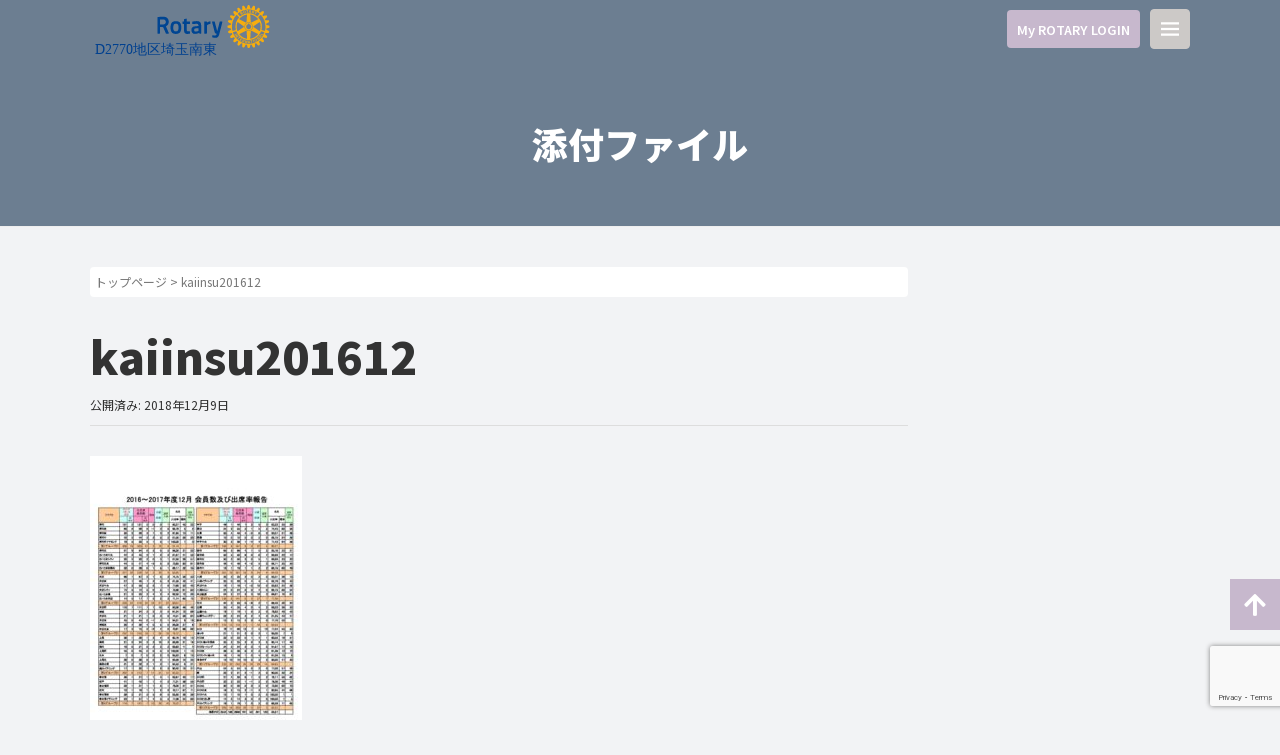

--- FILE ---
content_type: text/html; charset=utf-8
request_url: https://www.google.com/recaptcha/api2/anchor?ar=1&k=6LdjfsMoAAAAAFwOFwWt2meJOwJG4FOnhmX0OsR5&co=aHR0cHM6Ly9yaTI3NzAuY29tOjQ0Mw..&hl=en&v=N67nZn4AqZkNcbeMu4prBgzg&size=invisible&anchor-ms=20000&execute-ms=30000&cb=9jg31p8zyrte
body_size: 48673
content:
<!DOCTYPE HTML><html dir="ltr" lang="en"><head><meta http-equiv="Content-Type" content="text/html; charset=UTF-8">
<meta http-equiv="X-UA-Compatible" content="IE=edge">
<title>reCAPTCHA</title>
<style type="text/css">
/* cyrillic-ext */
@font-face {
  font-family: 'Roboto';
  font-style: normal;
  font-weight: 400;
  font-stretch: 100%;
  src: url(//fonts.gstatic.com/s/roboto/v48/KFO7CnqEu92Fr1ME7kSn66aGLdTylUAMa3GUBHMdazTgWw.woff2) format('woff2');
  unicode-range: U+0460-052F, U+1C80-1C8A, U+20B4, U+2DE0-2DFF, U+A640-A69F, U+FE2E-FE2F;
}
/* cyrillic */
@font-face {
  font-family: 'Roboto';
  font-style: normal;
  font-weight: 400;
  font-stretch: 100%;
  src: url(//fonts.gstatic.com/s/roboto/v48/KFO7CnqEu92Fr1ME7kSn66aGLdTylUAMa3iUBHMdazTgWw.woff2) format('woff2');
  unicode-range: U+0301, U+0400-045F, U+0490-0491, U+04B0-04B1, U+2116;
}
/* greek-ext */
@font-face {
  font-family: 'Roboto';
  font-style: normal;
  font-weight: 400;
  font-stretch: 100%;
  src: url(//fonts.gstatic.com/s/roboto/v48/KFO7CnqEu92Fr1ME7kSn66aGLdTylUAMa3CUBHMdazTgWw.woff2) format('woff2');
  unicode-range: U+1F00-1FFF;
}
/* greek */
@font-face {
  font-family: 'Roboto';
  font-style: normal;
  font-weight: 400;
  font-stretch: 100%;
  src: url(//fonts.gstatic.com/s/roboto/v48/KFO7CnqEu92Fr1ME7kSn66aGLdTylUAMa3-UBHMdazTgWw.woff2) format('woff2');
  unicode-range: U+0370-0377, U+037A-037F, U+0384-038A, U+038C, U+038E-03A1, U+03A3-03FF;
}
/* math */
@font-face {
  font-family: 'Roboto';
  font-style: normal;
  font-weight: 400;
  font-stretch: 100%;
  src: url(//fonts.gstatic.com/s/roboto/v48/KFO7CnqEu92Fr1ME7kSn66aGLdTylUAMawCUBHMdazTgWw.woff2) format('woff2');
  unicode-range: U+0302-0303, U+0305, U+0307-0308, U+0310, U+0312, U+0315, U+031A, U+0326-0327, U+032C, U+032F-0330, U+0332-0333, U+0338, U+033A, U+0346, U+034D, U+0391-03A1, U+03A3-03A9, U+03B1-03C9, U+03D1, U+03D5-03D6, U+03F0-03F1, U+03F4-03F5, U+2016-2017, U+2034-2038, U+203C, U+2040, U+2043, U+2047, U+2050, U+2057, U+205F, U+2070-2071, U+2074-208E, U+2090-209C, U+20D0-20DC, U+20E1, U+20E5-20EF, U+2100-2112, U+2114-2115, U+2117-2121, U+2123-214F, U+2190, U+2192, U+2194-21AE, U+21B0-21E5, U+21F1-21F2, U+21F4-2211, U+2213-2214, U+2216-22FF, U+2308-230B, U+2310, U+2319, U+231C-2321, U+2336-237A, U+237C, U+2395, U+239B-23B7, U+23D0, U+23DC-23E1, U+2474-2475, U+25AF, U+25B3, U+25B7, U+25BD, U+25C1, U+25CA, U+25CC, U+25FB, U+266D-266F, U+27C0-27FF, U+2900-2AFF, U+2B0E-2B11, U+2B30-2B4C, U+2BFE, U+3030, U+FF5B, U+FF5D, U+1D400-1D7FF, U+1EE00-1EEFF;
}
/* symbols */
@font-face {
  font-family: 'Roboto';
  font-style: normal;
  font-weight: 400;
  font-stretch: 100%;
  src: url(//fonts.gstatic.com/s/roboto/v48/KFO7CnqEu92Fr1ME7kSn66aGLdTylUAMaxKUBHMdazTgWw.woff2) format('woff2');
  unicode-range: U+0001-000C, U+000E-001F, U+007F-009F, U+20DD-20E0, U+20E2-20E4, U+2150-218F, U+2190, U+2192, U+2194-2199, U+21AF, U+21E6-21F0, U+21F3, U+2218-2219, U+2299, U+22C4-22C6, U+2300-243F, U+2440-244A, U+2460-24FF, U+25A0-27BF, U+2800-28FF, U+2921-2922, U+2981, U+29BF, U+29EB, U+2B00-2BFF, U+4DC0-4DFF, U+FFF9-FFFB, U+10140-1018E, U+10190-1019C, U+101A0, U+101D0-101FD, U+102E0-102FB, U+10E60-10E7E, U+1D2C0-1D2D3, U+1D2E0-1D37F, U+1F000-1F0FF, U+1F100-1F1AD, U+1F1E6-1F1FF, U+1F30D-1F30F, U+1F315, U+1F31C, U+1F31E, U+1F320-1F32C, U+1F336, U+1F378, U+1F37D, U+1F382, U+1F393-1F39F, U+1F3A7-1F3A8, U+1F3AC-1F3AF, U+1F3C2, U+1F3C4-1F3C6, U+1F3CA-1F3CE, U+1F3D4-1F3E0, U+1F3ED, U+1F3F1-1F3F3, U+1F3F5-1F3F7, U+1F408, U+1F415, U+1F41F, U+1F426, U+1F43F, U+1F441-1F442, U+1F444, U+1F446-1F449, U+1F44C-1F44E, U+1F453, U+1F46A, U+1F47D, U+1F4A3, U+1F4B0, U+1F4B3, U+1F4B9, U+1F4BB, U+1F4BF, U+1F4C8-1F4CB, U+1F4D6, U+1F4DA, U+1F4DF, U+1F4E3-1F4E6, U+1F4EA-1F4ED, U+1F4F7, U+1F4F9-1F4FB, U+1F4FD-1F4FE, U+1F503, U+1F507-1F50B, U+1F50D, U+1F512-1F513, U+1F53E-1F54A, U+1F54F-1F5FA, U+1F610, U+1F650-1F67F, U+1F687, U+1F68D, U+1F691, U+1F694, U+1F698, U+1F6AD, U+1F6B2, U+1F6B9-1F6BA, U+1F6BC, U+1F6C6-1F6CF, U+1F6D3-1F6D7, U+1F6E0-1F6EA, U+1F6F0-1F6F3, U+1F6F7-1F6FC, U+1F700-1F7FF, U+1F800-1F80B, U+1F810-1F847, U+1F850-1F859, U+1F860-1F887, U+1F890-1F8AD, U+1F8B0-1F8BB, U+1F8C0-1F8C1, U+1F900-1F90B, U+1F93B, U+1F946, U+1F984, U+1F996, U+1F9E9, U+1FA00-1FA6F, U+1FA70-1FA7C, U+1FA80-1FA89, U+1FA8F-1FAC6, U+1FACE-1FADC, U+1FADF-1FAE9, U+1FAF0-1FAF8, U+1FB00-1FBFF;
}
/* vietnamese */
@font-face {
  font-family: 'Roboto';
  font-style: normal;
  font-weight: 400;
  font-stretch: 100%;
  src: url(//fonts.gstatic.com/s/roboto/v48/KFO7CnqEu92Fr1ME7kSn66aGLdTylUAMa3OUBHMdazTgWw.woff2) format('woff2');
  unicode-range: U+0102-0103, U+0110-0111, U+0128-0129, U+0168-0169, U+01A0-01A1, U+01AF-01B0, U+0300-0301, U+0303-0304, U+0308-0309, U+0323, U+0329, U+1EA0-1EF9, U+20AB;
}
/* latin-ext */
@font-face {
  font-family: 'Roboto';
  font-style: normal;
  font-weight: 400;
  font-stretch: 100%;
  src: url(//fonts.gstatic.com/s/roboto/v48/KFO7CnqEu92Fr1ME7kSn66aGLdTylUAMa3KUBHMdazTgWw.woff2) format('woff2');
  unicode-range: U+0100-02BA, U+02BD-02C5, U+02C7-02CC, U+02CE-02D7, U+02DD-02FF, U+0304, U+0308, U+0329, U+1D00-1DBF, U+1E00-1E9F, U+1EF2-1EFF, U+2020, U+20A0-20AB, U+20AD-20C0, U+2113, U+2C60-2C7F, U+A720-A7FF;
}
/* latin */
@font-face {
  font-family: 'Roboto';
  font-style: normal;
  font-weight: 400;
  font-stretch: 100%;
  src: url(//fonts.gstatic.com/s/roboto/v48/KFO7CnqEu92Fr1ME7kSn66aGLdTylUAMa3yUBHMdazQ.woff2) format('woff2');
  unicode-range: U+0000-00FF, U+0131, U+0152-0153, U+02BB-02BC, U+02C6, U+02DA, U+02DC, U+0304, U+0308, U+0329, U+2000-206F, U+20AC, U+2122, U+2191, U+2193, U+2212, U+2215, U+FEFF, U+FFFD;
}
/* cyrillic-ext */
@font-face {
  font-family: 'Roboto';
  font-style: normal;
  font-weight: 500;
  font-stretch: 100%;
  src: url(//fonts.gstatic.com/s/roboto/v48/KFO7CnqEu92Fr1ME7kSn66aGLdTylUAMa3GUBHMdazTgWw.woff2) format('woff2');
  unicode-range: U+0460-052F, U+1C80-1C8A, U+20B4, U+2DE0-2DFF, U+A640-A69F, U+FE2E-FE2F;
}
/* cyrillic */
@font-face {
  font-family: 'Roboto';
  font-style: normal;
  font-weight: 500;
  font-stretch: 100%;
  src: url(//fonts.gstatic.com/s/roboto/v48/KFO7CnqEu92Fr1ME7kSn66aGLdTylUAMa3iUBHMdazTgWw.woff2) format('woff2');
  unicode-range: U+0301, U+0400-045F, U+0490-0491, U+04B0-04B1, U+2116;
}
/* greek-ext */
@font-face {
  font-family: 'Roboto';
  font-style: normal;
  font-weight: 500;
  font-stretch: 100%;
  src: url(//fonts.gstatic.com/s/roboto/v48/KFO7CnqEu92Fr1ME7kSn66aGLdTylUAMa3CUBHMdazTgWw.woff2) format('woff2');
  unicode-range: U+1F00-1FFF;
}
/* greek */
@font-face {
  font-family: 'Roboto';
  font-style: normal;
  font-weight: 500;
  font-stretch: 100%;
  src: url(//fonts.gstatic.com/s/roboto/v48/KFO7CnqEu92Fr1ME7kSn66aGLdTylUAMa3-UBHMdazTgWw.woff2) format('woff2');
  unicode-range: U+0370-0377, U+037A-037F, U+0384-038A, U+038C, U+038E-03A1, U+03A3-03FF;
}
/* math */
@font-face {
  font-family: 'Roboto';
  font-style: normal;
  font-weight: 500;
  font-stretch: 100%;
  src: url(//fonts.gstatic.com/s/roboto/v48/KFO7CnqEu92Fr1ME7kSn66aGLdTylUAMawCUBHMdazTgWw.woff2) format('woff2');
  unicode-range: U+0302-0303, U+0305, U+0307-0308, U+0310, U+0312, U+0315, U+031A, U+0326-0327, U+032C, U+032F-0330, U+0332-0333, U+0338, U+033A, U+0346, U+034D, U+0391-03A1, U+03A3-03A9, U+03B1-03C9, U+03D1, U+03D5-03D6, U+03F0-03F1, U+03F4-03F5, U+2016-2017, U+2034-2038, U+203C, U+2040, U+2043, U+2047, U+2050, U+2057, U+205F, U+2070-2071, U+2074-208E, U+2090-209C, U+20D0-20DC, U+20E1, U+20E5-20EF, U+2100-2112, U+2114-2115, U+2117-2121, U+2123-214F, U+2190, U+2192, U+2194-21AE, U+21B0-21E5, U+21F1-21F2, U+21F4-2211, U+2213-2214, U+2216-22FF, U+2308-230B, U+2310, U+2319, U+231C-2321, U+2336-237A, U+237C, U+2395, U+239B-23B7, U+23D0, U+23DC-23E1, U+2474-2475, U+25AF, U+25B3, U+25B7, U+25BD, U+25C1, U+25CA, U+25CC, U+25FB, U+266D-266F, U+27C0-27FF, U+2900-2AFF, U+2B0E-2B11, U+2B30-2B4C, U+2BFE, U+3030, U+FF5B, U+FF5D, U+1D400-1D7FF, U+1EE00-1EEFF;
}
/* symbols */
@font-face {
  font-family: 'Roboto';
  font-style: normal;
  font-weight: 500;
  font-stretch: 100%;
  src: url(//fonts.gstatic.com/s/roboto/v48/KFO7CnqEu92Fr1ME7kSn66aGLdTylUAMaxKUBHMdazTgWw.woff2) format('woff2');
  unicode-range: U+0001-000C, U+000E-001F, U+007F-009F, U+20DD-20E0, U+20E2-20E4, U+2150-218F, U+2190, U+2192, U+2194-2199, U+21AF, U+21E6-21F0, U+21F3, U+2218-2219, U+2299, U+22C4-22C6, U+2300-243F, U+2440-244A, U+2460-24FF, U+25A0-27BF, U+2800-28FF, U+2921-2922, U+2981, U+29BF, U+29EB, U+2B00-2BFF, U+4DC0-4DFF, U+FFF9-FFFB, U+10140-1018E, U+10190-1019C, U+101A0, U+101D0-101FD, U+102E0-102FB, U+10E60-10E7E, U+1D2C0-1D2D3, U+1D2E0-1D37F, U+1F000-1F0FF, U+1F100-1F1AD, U+1F1E6-1F1FF, U+1F30D-1F30F, U+1F315, U+1F31C, U+1F31E, U+1F320-1F32C, U+1F336, U+1F378, U+1F37D, U+1F382, U+1F393-1F39F, U+1F3A7-1F3A8, U+1F3AC-1F3AF, U+1F3C2, U+1F3C4-1F3C6, U+1F3CA-1F3CE, U+1F3D4-1F3E0, U+1F3ED, U+1F3F1-1F3F3, U+1F3F5-1F3F7, U+1F408, U+1F415, U+1F41F, U+1F426, U+1F43F, U+1F441-1F442, U+1F444, U+1F446-1F449, U+1F44C-1F44E, U+1F453, U+1F46A, U+1F47D, U+1F4A3, U+1F4B0, U+1F4B3, U+1F4B9, U+1F4BB, U+1F4BF, U+1F4C8-1F4CB, U+1F4D6, U+1F4DA, U+1F4DF, U+1F4E3-1F4E6, U+1F4EA-1F4ED, U+1F4F7, U+1F4F9-1F4FB, U+1F4FD-1F4FE, U+1F503, U+1F507-1F50B, U+1F50D, U+1F512-1F513, U+1F53E-1F54A, U+1F54F-1F5FA, U+1F610, U+1F650-1F67F, U+1F687, U+1F68D, U+1F691, U+1F694, U+1F698, U+1F6AD, U+1F6B2, U+1F6B9-1F6BA, U+1F6BC, U+1F6C6-1F6CF, U+1F6D3-1F6D7, U+1F6E0-1F6EA, U+1F6F0-1F6F3, U+1F6F7-1F6FC, U+1F700-1F7FF, U+1F800-1F80B, U+1F810-1F847, U+1F850-1F859, U+1F860-1F887, U+1F890-1F8AD, U+1F8B0-1F8BB, U+1F8C0-1F8C1, U+1F900-1F90B, U+1F93B, U+1F946, U+1F984, U+1F996, U+1F9E9, U+1FA00-1FA6F, U+1FA70-1FA7C, U+1FA80-1FA89, U+1FA8F-1FAC6, U+1FACE-1FADC, U+1FADF-1FAE9, U+1FAF0-1FAF8, U+1FB00-1FBFF;
}
/* vietnamese */
@font-face {
  font-family: 'Roboto';
  font-style: normal;
  font-weight: 500;
  font-stretch: 100%;
  src: url(//fonts.gstatic.com/s/roboto/v48/KFO7CnqEu92Fr1ME7kSn66aGLdTylUAMa3OUBHMdazTgWw.woff2) format('woff2');
  unicode-range: U+0102-0103, U+0110-0111, U+0128-0129, U+0168-0169, U+01A0-01A1, U+01AF-01B0, U+0300-0301, U+0303-0304, U+0308-0309, U+0323, U+0329, U+1EA0-1EF9, U+20AB;
}
/* latin-ext */
@font-face {
  font-family: 'Roboto';
  font-style: normal;
  font-weight: 500;
  font-stretch: 100%;
  src: url(//fonts.gstatic.com/s/roboto/v48/KFO7CnqEu92Fr1ME7kSn66aGLdTylUAMa3KUBHMdazTgWw.woff2) format('woff2');
  unicode-range: U+0100-02BA, U+02BD-02C5, U+02C7-02CC, U+02CE-02D7, U+02DD-02FF, U+0304, U+0308, U+0329, U+1D00-1DBF, U+1E00-1E9F, U+1EF2-1EFF, U+2020, U+20A0-20AB, U+20AD-20C0, U+2113, U+2C60-2C7F, U+A720-A7FF;
}
/* latin */
@font-face {
  font-family: 'Roboto';
  font-style: normal;
  font-weight: 500;
  font-stretch: 100%;
  src: url(//fonts.gstatic.com/s/roboto/v48/KFO7CnqEu92Fr1ME7kSn66aGLdTylUAMa3yUBHMdazQ.woff2) format('woff2');
  unicode-range: U+0000-00FF, U+0131, U+0152-0153, U+02BB-02BC, U+02C6, U+02DA, U+02DC, U+0304, U+0308, U+0329, U+2000-206F, U+20AC, U+2122, U+2191, U+2193, U+2212, U+2215, U+FEFF, U+FFFD;
}
/* cyrillic-ext */
@font-face {
  font-family: 'Roboto';
  font-style: normal;
  font-weight: 900;
  font-stretch: 100%;
  src: url(//fonts.gstatic.com/s/roboto/v48/KFO7CnqEu92Fr1ME7kSn66aGLdTylUAMa3GUBHMdazTgWw.woff2) format('woff2');
  unicode-range: U+0460-052F, U+1C80-1C8A, U+20B4, U+2DE0-2DFF, U+A640-A69F, U+FE2E-FE2F;
}
/* cyrillic */
@font-face {
  font-family: 'Roboto';
  font-style: normal;
  font-weight: 900;
  font-stretch: 100%;
  src: url(//fonts.gstatic.com/s/roboto/v48/KFO7CnqEu92Fr1ME7kSn66aGLdTylUAMa3iUBHMdazTgWw.woff2) format('woff2');
  unicode-range: U+0301, U+0400-045F, U+0490-0491, U+04B0-04B1, U+2116;
}
/* greek-ext */
@font-face {
  font-family: 'Roboto';
  font-style: normal;
  font-weight: 900;
  font-stretch: 100%;
  src: url(//fonts.gstatic.com/s/roboto/v48/KFO7CnqEu92Fr1ME7kSn66aGLdTylUAMa3CUBHMdazTgWw.woff2) format('woff2');
  unicode-range: U+1F00-1FFF;
}
/* greek */
@font-face {
  font-family: 'Roboto';
  font-style: normal;
  font-weight: 900;
  font-stretch: 100%;
  src: url(//fonts.gstatic.com/s/roboto/v48/KFO7CnqEu92Fr1ME7kSn66aGLdTylUAMa3-UBHMdazTgWw.woff2) format('woff2');
  unicode-range: U+0370-0377, U+037A-037F, U+0384-038A, U+038C, U+038E-03A1, U+03A3-03FF;
}
/* math */
@font-face {
  font-family: 'Roboto';
  font-style: normal;
  font-weight: 900;
  font-stretch: 100%;
  src: url(//fonts.gstatic.com/s/roboto/v48/KFO7CnqEu92Fr1ME7kSn66aGLdTylUAMawCUBHMdazTgWw.woff2) format('woff2');
  unicode-range: U+0302-0303, U+0305, U+0307-0308, U+0310, U+0312, U+0315, U+031A, U+0326-0327, U+032C, U+032F-0330, U+0332-0333, U+0338, U+033A, U+0346, U+034D, U+0391-03A1, U+03A3-03A9, U+03B1-03C9, U+03D1, U+03D5-03D6, U+03F0-03F1, U+03F4-03F5, U+2016-2017, U+2034-2038, U+203C, U+2040, U+2043, U+2047, U+2050, U+2057, U+205F, U+2070-2071, U+2074-208E, U+2090-209C, U+20D0-20DC, U+20E1, U+20E5-20EF, U+2100-2112, U+2114-2115, U+2117-2121, U+2123-214F, U+2190, U+2192, U+2194-21AE, U+21B0-21E5, U+21F1-21F2, U+21F4-2211, U+2213-2214, U+2216-22FF, U+2308-230B, U+2310, U+2319, U+231C-2321, U+2336-237A, U+237C, U+2395, U+239B-23B7, U+23D0, U+23DC-23E1, U+2474-2475, U+25AF, U+25B3, U+25B7, U+25BD, U+25C1, U+25CA, U+25CC, U+25FB, U+266D-266F, U+27C0-27FF, U+2900-2AFF, U+2B0E-2B11, U+2B30-2B4C, U+2BFE, U+3030, U+FF5B, U+FF5D, U+1D400-1D7FF, U+1EE00-1EEFF;
}
/* symbols */
@font-face {
  font-family: 'Roboto';
  font-style: normal;
  font-weight: 900;
  font-stretch: 100%;
  src: url(//fonts.gstatic.com/s/roboto/v48/KFO7CnqEu92Fr1ME7kSn66aGLdTylUAMaxKUBHMdazTgWw.woff2) format('woff2');
  unicode-range: U+0001-000C, U+000E-001F, U+007F-009F, U+20DD-20E0, U+20E2-20E4, U+2150-218F, U+2190, U+2192, U+2194-2199, U+21AF, U+21E6-21F0, U+21F3, U+2218-2219, U+2299, U+22C4-22C6, U+2300-243F, U+2440-244A, U+2460-24FF, U+25A0-27BF, U+2800-28FF, U+2921-2922, U+2981, U+29BF, U+29EB, U+2B00-2BFF, U+4DC0-4DFF, U+FFF9-FFFB, U+10140-1018E, U+10190-1019C, U+101A0, U+101D0-101FD, U+102E0-102FB, U+10E60-10E7E, U+1D2C0-1D2D3, U+1D2E0-1D37F, U+1F000-1F0FF, U+1F100-1F1AD, U+1F1E6-1F1FF, U+1F30D-1F30F, U+1F315, U+1F31C, U+1F31E, U+1F320-1F32C, U+1F336, U+1F378, U+1F37D, U+1F382, U+1F393-1F39F, U+1F3A7-1F3A8, U+1F3AC-1F3AF, U+1F3C2, U+1F3C4-1F3C6, U+1F3CA-1F3CE, U+1F3D4-1F3E0, U+1F3ED, U+1F3F1-1F3F3, U+1F3F5-1F3F7, U+1F408, U+1F415, U+1F41F, U+1F426, U+1F43F, U+1F441-1F442, U+1F444, U+1F446-1F449, U+1F44C-1F44E, U+1F453, U+1F46A, U+1F47D, U+1F4A3, U+1F4B0, U+1F4B3, U+1F4B9, U+1F4BB, U+1F4BF, U+1F4C8-1F4CB, U+1F4D6, U+1F4DA, U+1F4DF, U+1F4E3-1F4E6, U+1F4EA-1F4ED, U+1F4F7, U+1F4F9-1F4FB, U+1F4FD-1F4FE, U+1F503, U+1F507-1F50B, U+1F50D, U+1F512-1F513, U+1F53E-1F54A, U+1F54F-1F5FA, U+1F610, U+1F650-1F67F, U+1F687, U+1F68D, U+1F691, U+1F694, U+1F698, U+1F6AD, U+1F6B2, U+1F6B9-1F6BA, U+1F6BC, U+1F6C6-1F6CF, U+1F6D3-1F6D7, U+1F6E0-1F6EA, U+1F6F0-1F6F3, U+1F6F7-1F6FC, U+1F700-1F7FF, U+1F800-1F80B, U+1F810-1F847, U+1F850-1F859, U+1F860-1F887, U+1F890-1F8AD, U+1F8B0-1F8BB, U+1F8C0-1F8C1, U+1F900-1F90B, U+1F93B, U+1F946, U+1F984, U+1F996, U+1F9E9, U+1FA00-1FA6F, U+1FA70-1FA7C, U+1FA80-1FA89, U+1FA8F-1FAC6, U+1FACE-1FADC, U+1FADF-1FAE9, U+1FAF0-1FAF8, U+1FB00-1FBFF;
}
/* vietnamese */
@font-face {
  font-family: 'Roboto';
  font-style: normal;
  font-weight: 900;
  font-stretch: 100%;
  src: url(//fonts.gstatic.com/s/roboto/v48/KFO7CnqEu92Fr1ME7kSn66aGLdTylUAMa3OUBHMdazTgWw.woff2) format('woff2');
  unicode-range: U+0102-0103, U+0110-0111, U+0128-0129, U+0168-0169, U+01A0-01A1, U+01AF-01B0, U+0300-0301, U+0303-0304, U+0308-0309, U+0323, U+0329, U+1EA0-1EF9, U+20AB;
}
/* latin-ext */
@font-face {
  font-family: 'Roboto';
  font-style: normal;
  font-weight: 900;
  font-stretch: 100%;
  src: url(//fonts.gstatic.com/s/roboto/v48/KFO7CnqEu92Fr1ME7kSn66aGLdTylUAMa3KUBHMdazTgWw.woff2) format('woff2');
  unicode-range: U+0100-02BA, U+02BD-02C5, U+02C7-02CC, U+02CE-02D7, U+02DD-02FF, U+0304, U+0308, U+0329, U+1D00-1DBF, U+1E00-1E9F, U+1EF2-1EFF, U+2020, U+20A0-20AB, U+20AD-20C0, U+2113, U+2C60-2C7F, U+A720-A7FF;
}
/* latin */
@font-face {
  font-family: 'Roboto';
  font-style: normal;
  font-weight: 900;
  font-stretch: 100%;
  src: url(//fonts.gstatic.com/s/roboto/v48/KFO7CnqEu92Fr1ME7kSn66aGLdTylUAMa3yUBHMdazQ.woff2) format('woff2');
  unicode-range: U+0000-00FF, U+0131, U+0152-0153, U+02BB-02BC, U+02C6, U+02DA, U+02DC, U+0304, U+0308, U+0329, U+2000-206F, U+20AC, U+2122, U+2191, U+2193, U+2212, U+2215, U+FEFF, U+FFFD;
}

</style>
<link rel="stylesheet" type="text/css" href="https://www.gstatic.com/recaptcha/releases/N67nZn4AqZkNcbeMu4prBgzg/styles__ltr.css">
<script nonce="uHl3SmiKHot7HR43arxEgg" type="text/javascript">window['__recaptcha_api'] = 'https://www.google.com/recaptcha/api2/';</script>
<script type="text/javascript" src="https://www.gstatic.com/recaptcha/releases/N67nZn4AqZkNcbeMu4prBgzg/recaptcha__en.js" nonce="uHl3SmiKHot7HR43arxEgg">
      
    </script></head>
<body><div id="rc-anchor-alert" class="rc-anchor-alert"></div>
<input type="hidden" id="recaptcha-token" value="[base64]">
<script type="text/javascript" nonce="uHl3SmiKHot7HR43arxEgg">
      recaptcha.anchor.Main.init("[\x22ainput\x22,[\x22bgdata\x22,\x22\x22,\[base64]/[base64]/MjU1Ong/[base64]/[base64]/[base64]/[base64]/[base64]/[base64]/[base64]/[base64]/[base64]/[base64]/[base64]/[base64]/[base64]/[base64]/[base64]\\u003d\x22,\[base64]\\u003d\x22,\x22A8KZw77CvcKsNnAXU3VzOsOfdW3Dk8OUEH7Ck1E5RMKIwojDnMOFw65Ee8K4A8K4wosOw7wwdTTCqsOlw5DCnMK8fDAdw7oRw57ChcKUU8KkJcOlUMK/IsKbC0IQwrU7W2Y3AxrCikxDw6jDtylEwptzGzJecsOOIMKKwqIhIcKiFBEZwp81YcOUw6k1ZsOgw4dRw48JBj7Dp8OAw4ZlP8KJw45vTcOfRSXCk2/[base64]/wp/Cui7DpD7CrcO4eUNvwp4NwpZmd8KsegjCmMOOw77CkBHCp0pGw6PDjknDtzTCgRV2wqHDr8Oowqssw6kFXsKyKGrCvcKqAMOhwq7DqQkQworDsMKBATwMRMOhN2YNQMO9ZXXDl8K0w7HDrGtuHwoOw7zCgMOZw4RUwpnDnlrCiyh/w7zCnjNQwrgvZiUlTW/Ck8K/w6zCv8Kuw7I9DDHCpxRAwolhLMKhc8K1wp3CuhQFUADCi27DvE0Jw6kCw6PDqCt3cntRDMKgw4pMw6lSwrIYw53DrSDCrSjClsKKwq/DiDg/ZsKYwrvDjxkSVsO7w47Dn8KXw6vDokfCu1NUZsO1FcKnHMKbw4fDn8K6Dxl4wrbCtsO/[base64]/[base64]/OVbDn1bCiVbDog1pFMKiEsKdwqvCp8KlwpLDlsKYcMKzw5nCjG/Duk/DsgFlwpd2w4hGwrpQL8KZw4/DncKRUcKAwpPCshjDuMK2XMOuwrjCmcOew53CqcKxw6J6wr4Kw4wlQQzCtCPDskwnacOaTMKMacKKw5zDmV9zw6wHYTzCtzY5w5UQUwzDrMKWwoPDucKew4PCgj11w5HCicO5MMO4woB1w4IJG8KFw51KPMKMwqzDhXvDgsKRw7HCrVECCMKnwrB4IRrDtcK7N2/DqcO5JV1UXwPCkE7CvHlHwqUzQcKxZ8O3w6fCu8KHKXDDkMOfwqXDvcK6w7xew51LbcOOwp/CgcONw7DDrnzCj8K1Oy5eZ0jDscOQwpYJARQ4woPCvhVpWMKkw4M4eMKGehjClwHCgXvDkmMWEy7DgMOpwqduGMO/HDjCnMK/[base64]/esKZwo95VzMbUEdoXsO9Rn/[base64]/wo5kw6w0V8OnwoBxYVnCrjhww5sQbcOCV0zCpAXCkj/[base64]/CtsKTw4DDiMO0PcO0w73DgsKSZx0yEsKTw5LDlVJaw43DjnvDm8KhGlbDg0NtfEUOw6nCnnnCrsKVwrLDumFvwo8Jw4lRwok/bmvDngjDp8Kww6HDqcKzasK7WyJEPzXDosK9NQjDrX8dwoXDql58w5QqXXdOZgdqwr/CnMKyKSgcwrfCjyBcw4xRw4PClcOzfXHDtMKaw43DkGXDlwYGw7nDicKsV8KbwrXClcKJwoxiwr0NMMOpMcOdDcOXwqHDgsKlwqDDtFjClT/Ds8O2RcKGw5vCgMK+esOFwokORhPCuRvDvWVOwqzCiDpUwq/DgMOvB8O5f8OBFibDnlHClMOvOsO9wpR9w7bDtcKNwoLDqzJrP8OIHgHCsjDCuwPCnEjDoSsvwq4iB8O3w7jDmcKww7VIQWHCgX9+GUnDjcOuXcKdJjVDw7cZXcOmRsOowpTClcKpDw7DjcKqwqTDsSRCwrDCocOECsOdUMObFR/[base64]/CphXCoioaw7TDk2AHfTgHQMKMSB4Zbx7CjcOIb3wQbcOgN8Onwrkkw4dQEsKjSGlwwoPDq8KyLTLDrcKTCcKew6lWw7kQbiN/[base64]/[base64]/[base64]/Ds8KUwpfCrMKvJG/Ck3LCpQDDhMKvw4tDdcOEYcKrwrR+MznCrFLCo2EdwpVdPRjClcK/w7rDtDYPXjsTwq5Ow71jw5xbEg3DkH7DoWF3wqBXw6cBw6kiw4/DlGzCgcKJw6bCocO2VGViwozDh0rDpsKnwoXCnQDChVouUkZOw4jDshbDqilVLsOQJ8Oxw60HO8OKw5fClcKePsOHN2l/NyMzRMKfSsKhwqx4M1zCnMOowoUCJCAIw64HVErCpH3Dl28Xw6DDtMKzGCPCpTAPbsKyJsONw7LDh1Y+w6FHw5/[base64]/CngjCgMOIwoBPwofCgg7CvEZtw7XDhkXCmC3DnMOrcMKSwoLDvlkOAE3DtHI5KcOKfcOse3ksJUXDh0sBTGDCiicMw5FcwqHCr8O8RsOZwr7Cv8KAwp/CmiQtNMKGRzTCjD4lwoXCjsK0KyAOesK4w6Umw5AqIhfDrMKLQsKbV0jCi0LDnsK7woRBP0h6SX0zwoJ+wqBdwrfDuMKuw6XCuhrCnQF+DsKiw6UgJD7Cm8OuwpRiHClJwpApasK/UibCqSwew7TDminDokUVZksmOCDDgiJwwpvDpsOLfCJQN8OGw7p/RcKlw4jDjE8gNnQdTMKTScKowpfCn8OowoQTwqnDgQbDvMOJw4Qswo5pw6gQHmXDk11xw5/CoG7CmMK7XcKdw5g/wrvCh8OARMOAXMO9wodEYBbCmSJJecKWD8OiQ8KXwqZSdzDCkcO5EMK7wobDnsKGwqQHL1J+w63DhcOcOcOvwohyfGbDvF/[base64]/DsRfDmSzDlMKuw5/ChEdSGcOSDQBaIgHCr8OxwrkXw7/CuMKGDHDCoSkzOMOcw7hxw6gTw7ZlwoHDkcKTc0nDhsO4wrHClmPCssKlYcOKwqxpw57DhGTCscORCMK8QW1rO8KwwqbDnkYfX8KUZcKawo9bRsOuLyAxKMOrfsOaw5LCgypMNRs4w4bDmMO5SX/Cs8KGw5fDsBvCm1jDrxbCuh40woXDscK2w4rDrjU6EWlNwrxpfMKAwrwSw67DohbClVDDkHpiCS/CgsKEwpfDpsOFDXPDgkbCqibDlBDDicOoRsKlN8Oqwq5uWsKYwopQI8KwwrUpTMK0w7xASSlwYnrDq8OaLS3DlyzDg1PCgSbDk0ppMMKzZQkww6bDpsK2w5d/wrlPG8O/XzHDsjvCpMKqw6pDbkTClsOiw6MicMOxwqbDqsO8TMOYwo/Ckyo3wprDrWVLJsO5wr3ClcKJJsKRI8KOwpQqQsOew5VzcMOywp3DrjvCh8OdOFbCosK8e8O/KMOCw63DvMOPXAfDq8O/wr7CssOcfMKZwp3DoMOHw49SwpE/[base64]/DpcKmfsOPwr/ClMOwWAcKw79AwqVGL8KiEcKWMgw0JMOZDVkzw5QDEMK5w7/Ck1QNScKPf8OsFcKbw7RCwr85wpDDn8O0w5nCoS02R27CqcOpw4Uowqd0GT3DtzDDrsOSOjDDpMKDwpfCr8K4w7PDiiYOXnACw4pGw67Dt8Kgwo47DcODwoDDogJ1wpzCnVzDtjnDs8Knw7wHwo0KYUBdwq5lOsKQwo8tfVjCnxfCpFldw45GwoI/[base64]/[base64]/CoHvCmMKUbcKsR8KWdsK1w6vCisKkwrA6w4TDr24Gw67DkD/DrmlBw4kyNcKZIjDCncOIwrLDhsOdRMKzXsK2B2NswrBuwq8JEMOsw4DDjnHDgiVZNsKII8KywrXDssKMwqbCpcOEwr/CmMKHUsOkBBpvB8KBK3XDp8Oqw6soRQ0IAV/[base64]/CvhnCuMOYw5YOwpJMZMOLwpPDlMKUwofCrDIMwqvCssO5GDohw57CqwgWN29hw4fDjGlRIDXCnCrChjfCsMOxwqfDjTbDoHzDl8KqCVZLwr3DpMKQwovDh8OSBMKCwqkaSyTChRo6wp7DtlouUcKzVsK1SQvDpcO/JsOfSMKmwqh5w73DoHHCrcKLV8KQRcOHwrknCMOMwrBawr/Dr8OuLmYcWsO5w7R8X8KkbU/[base64]/ClybCrT/ClVDCncOKH8Khw41wwpLDvcOpCsOBWh8IE8KVUBBoL8OrNsKMUcKvGMO0wqbDg0XDsMKzw5zCggzDphhsbSfChBFJw7xUw7hkw5/ChwLCtgrDtsKTTMOIwrJww73CrMKFw7zCvGxcMcOsJMKHwqjDpcOdYwYzPkDCgWpTwojDu2kNw6TCjGLChX1/w7UKDUzCtcO1w4Qvw7PCs3BmA8OZPcKKH8KabgNAMcKScMOGw4I1WB/Dr0fClsKGGkpJJFx+woAGFMKZw7tgw6XClUJvw5fDvgrDisOpw43DpSPDki7DjQZ0w4DDnjIKZsOHOQzCiAzCrMKmw4Q6SD1sw71MFsKUU8OODGQvaDzCvFzDmcKMBsOId8OMe3PCkcOrcMOdaGPClyDCtcKvA8OuwpHDlT83aBoQwp/DkMO4w7XDlcOGwpzCscKaZTlaw4jDvHLDo8ORwrAjaWTCoMOHYghJwpXDgMKSw6gjw73Crj5vw7lTwqh2T37DhCAgw6LDncO9J8Kgw4tOFChobSHDvcOACX3Cj8KoFllcwr/DsFNJw4XDp8KSVMOWwoPCoMO3UWwvJsO0wqdrX8OSSkImI8Oiw7nCgcORw4nCtsKmNMOCwqcoH8Ojw4/CrBfCu8OSYTTDtV88w7xewrbCssOiwqRFQnzCqMOvCxJrM0d+woDDrlVtw4fCh8KfVMONN2luw4IyHMKxwrPCusKywrXCu8OFRVRdKHJNA1tIwr3Dux1ZI8Oiwpojw5pqOsOJTcKaJsKTwqPDksK8KsKowrzDucKrwr01w7dgwrcwZcKzSAVBwoDDisOwwoDCl8Oswq/Dn13DvmrDmsOSw6JfwqrCgsK1dsKIwr59XcOhw7LCmQ0YHcO/woYOw5Vcwp/DvcKBw7w9L8K9DcKLw5rDqnjCjEvDvSdmRSZ/[base64]/DtMKhwpvCtHYRw4HCscOda1LDr8OSIW3DqsO1LCnDrlxGwp7DrwHDpU4Lw6dDV8O4CX1DwrPCvMKjw7bDr8KswrLDo09mEcK4wozChMKnFlliw5/DkHprw63DiEsew7vDjcKHKH7DgjLCjMKxem9Jw6TCi8O1w5B0wp/Dh8OswoRwwqzCnsK8L1ZBQg1ebMKHw6/DqiEcw7sXWX7DrcOpQsOfPsO7QykzwpnCkz9owqvDixnDs8Oow78ZYMO5w6ZXOcKhScK7wpASwoTDqsKxXTHCosKRw67Dm8O2wrTCv8KIcTAfw5gAVHvDvMKYwrHCo8Oxw67CrsO4wpXCuTbDmVplwojDuMKuPxhZVATDlT01wrbCpMKOwo/DrHHDoMKQw6hswpPDlcKpw7YUWsKfwqXDuA/DgDbClVF+bUvCsG0lLBh9wqc2asOmZXwcUATCi8Okwp5cwrhcw7jCp1vDkETDnMOiwprCqMK3wpR2I8O8UsO1IExiTsKdw6fCsQllM1fDs8OaWFvDt8Kwwq4tw7rClRXCiSvCnVHCimfCvsOfSsOjasOPEMO7PcKxDVQGw40Pwr1/[base64]/DvwcUwqdND8KbwrnDhX8bw6s+eMOTcXoBWU57wobDtFIqScOjaMKGKkACU3hpDsOBw4jCrMKMd8KUCQh2RVHCjyAaWGzCqsKBwqXCv1/DrCDCrMKJwrLCtzrDlEHClsODDcKtNcKAwoDDtsO7PsKNOMORw5vCgCbCqWzCt2Icw5bCuMOVKQh7wqzDqxBrw6cjw6tuwq9XD3BtwpAJw4NhUCpQbkLDsm/DicOiKz8vwosHQwXCli4jfMKHN8O3wrDCiCHCsMKWwqDCuMOVRMOKfCHCpAVpw5zDuG/DhMKHw4lIw5bCpsKfMDTCrA8Swp/[base64]/Cq24WZxPChUnCoiRoMEbCvMOHw7zCsDrCpk8OJcO0w7sQFsOGwqN1w4TCuMO0NxBRworCrVrCjTbClG/CtysMV8O1GMODwrA+wpnDs01wwqrDssKew6jCvyrCpC5RBxTCoMOUw5MqGEFhI8KGw57DpBfDlhxEZBvDkMKFw53ChsO7UsOPw7XCuyctwppka2AxDUDDicOmX8Kpw4x/wrPCryfDniPDqWdwXcOfXXsAc0F1b8KDcMO0w4/CoTjDmMKHw45Zw5bChivDi8O1SsOMAMOFBXJFdlsEw78URFfCgsKKeF4aw7HDq1phSMOgcVXDuCPDqmcNGcOtPQnDocOJwprCl1s6wqXDuidaF8O0LFUDX1/CrsK0w6VJfDXDmcKswrPChMO5w4ULwovDh8OAw4vDiGbDr8Kbw6vDtDPCgMKtw6nCo8OeA3TDk8KZP8O/wqMfbsKLBMO/MsKPEkYLwpEidsOsN2LDqjXDsmXCtcK1b0jCpAPDtsOMw4nDr33Cr8OTwqcoG3gKwpJXw6BFwr3DgMKADsKKJ8KePRvDrcKiU8O6HDhkwrDDk8KYwo3Dm8KAw7/DpcKpw6ppwoPCmMOmU8OtP8Ovw5ZMwrYowo0lBkrDhsOIdMOMw7YHwr8ywp86IDhDw4xhw4h6FcOgA1hBwq/DjMOww7HDmsKgYxrDkwbDqiTDhGzCvsKKGsKAMwnCi8OXO8KGw6xaLifDp1DDnETDtjZBw7PDrwkFwpfCj8Kqw7NDwr53CnXDlsK4wqMxEl4KXsKMwpXDqMOdPsOLPcOrwpUhNsOfwpLDm8KTEQZZw43CrARNTE5Nw6XCo8OjKsOBTwTClFduwqFMGE/DuMOew515IWFcCsOuwowQdsKRcsKZwp5vw5EBZDvCpWVYwp/CjsKWMXo4wqI3wqk7EMK8w7jCpHjDh8OfXMOZwrfCqD18cDHDtcOEwozDv2HDuWEUw71rHTLCiMOZw49hcsK0BsOkGHNRwpTDkFU0w6NmelzDu8O5LVliwo5Rw4nCmcOYwpIQwrXCp8O/U8O/w50UQVt0B2YJaMO3DMK0wrckwrdZwqp0N8KqQRltCQs5w7vDuirDkMOQEycqf0syw5vCi21POkBiCkzDiFbChA8XeEUuwobDgV/CgSpCQ04henl1NcKdw5U3fy/[base64]/LcKbZsKJwqzDlcKOSyVLwptYQsKzZMOCwoDDhXbDs8OEw4vCtRU8XcOfKjTCix8Kw5FBW1dzwprCi1Vnw7HCk8O2w4ohA8K3wq3Dm8OlRcKQwprDhMO6wr3CgjPCskAaG2/DvMKaI31ewobCv8K/[base64]/CjkECKcOrwrFuw7IDLy0rwq/[base64]/CvlFEwr/DnQcFesK+w7PDncKgwrzDowJrWEzCh8KZDSwMT8OkOALCmyzCnMOBbyfCiCYvD2LDlQLCosOVw6fDlcOvPkjCq3sOwrTDgHgAwrTCtMO9wqpswqzDoildWBHDt8O/w6lxIMOpwofDqG3DisOqdC3CqUVPwqLDssK7wqcUwr0aN8ODLmBWD8KXwqQQOMO/TMKgwr3Cn8O6wqzDnhlPZcK8a8K2AynCsUkSwrQZwpFdYMOJwpfCqj/ChVRfcMK0YcKDwqA4Fm0vOyQpDMKjwoHCljzDl8KuwozCoCEFPiYMTxhhw5kXw5/[base64]/[base64]/DpRbDscKKXAYpW8KrwonDp3/DuB/DmsKQwpDCocOqwqFSw7dQPnTDpnjCjj7CuyLChAnCmcO9FsKmE8K3w4TDqWsYE2LCgcO2wo1xwrxQfDrCqAc/Ay1Ww4FkOgduw7wbw4jDqsO/wohabsKrwqRQDV1zVVTDt8KbB8OPWsOoXyZowoxHFMKIXEVZwr0cw4QmwrfDqsOWwodxXjvDj8OTw4LDjwN2KX9kbMKVHG/DkcKCwqFhIcKtVWFKNsOdZMKdwoUZJz8VdMOaGWnDkwTCnMKMw4DCl8OlJcK6wrMmw4LDkMKkNyDCqcKpXMO3fDR6E8OROW7DqT4xw6zDhQTDiWbCqwnDmijDgEcRwqXDqRvDlcOkGxwQKMKNwrVEw7x8wp/[base64]/DtVgOworCncK3Xl1MPmRbdsO2HGPCrx58ADVeHh7CiATDqMOMH2d6w6VEBsKSfsOJXsK0wpU0woPDtX16MB7CmCNaXWRXw7xXTh3Ck8OxHXjCsnEVwpYxIw4qw4PDocKSw7bCk8OOw7Nvw7HCkQplwr3Dl8Oew4/Cl8OdWyFgG8OyaXHCm8KPScK4NiXCtj43wqXCncOrw4LDlcKlw4gIW8OEAmLDrMO3w6V2w6DDlRzCqcOJS8O8fMOhc8KTAkMLwosVDcOXdDLDj8O6emHCgz3DqG0TY8OowqsKwr9ow5xzw5NmwppPw5dQNkofwoNWw6ZqS1LCqcKXIsKJUcKgA8KMaMOxZ3/DtAQcw4tSXRTCnMO/Cn0EYsKCCTfDrMO+acOTwq/DgsO9G1DDm8KcXTDCocKEwrXCocOZwpcvL8K8wrYyICfCvyrCo2HCm8OKBsKcfsOYO2RdwrzDmiNJwoPDrAxyWMOIw6AZKFsowqjDvMOlP8K0BVUsSG/DhsKcw5V+wpDChjnDkGvCnB/CpEBswqnCtsKowq0tJsOqw4XCrMKyw5wYV8KaworCp8KcbsOCdsOgw71iIyVAwo/DukXDl8O1RsORw5gtwpx6NsODWsOKwoA8w4QUaQ7Dmx1pwpXCqQERw5s7PSTCpcKUw4/CoH3ClRpzfMOCcCbCuMOuwpTCoMO2wq/ChHE9ZMKewqwrbgvCqcOSwrpDNhoBw5rCksKMOsOFw59GRArCq8Kwwokqw7dBYMKbw5vCpcO8wrvDt8OpTmPDuV5wOEvDiWFPUyg/XcOMw6cLQMKxb8KnWsOUwoEkF8Kfw6QeGsKYV8KjQEJmw6/Ct8K2YsOVZj0TasK+fMOpwqTCmj8YbjJvw6l8wrrCisKkw6d6FsOYOMOvw68qw7zClsO6wqFSUsORRsKcCVjCosKLw5JHw5JtAjsgXsKlw7s8w7wAwrE2XcKswrwpwrVgEcO5JsOnw7sFwo/[base64]/wqHDtwHCv8OWR8KQw5fDvcKeIsKBwrd1w7fDkyl5aMKJwoVSJzTCm1/DlMKOwoTDhMO4w5BDwqzCn0FMF8Oow5t/woZNw7Vew7XCjMKFCcKswp7Dj8KNB2orEjnCoFZJKMORwrBLb0MjU37DsFfDkMKZw5EWE8K6wqkZTsO6woXDlcK7AsO3woUxwpVjwpbCq2TCohDDu8OnDcK9c8KawqjDuFReb242woXChMOGBsOdwqoKMMOxZzjCk8K/w4fCqA3CuMKrw4XCgMOMF8O2dhF5WsKlQgkOwo8Cw73DvgldwpIWw5seQS7DhcKgw6NCS8KOworCtQBQccKkw73DgXzCqRsuw5UYwpEeFMKrcmI3w57DrMOKFyFxw6oaw6XDrTRdw53DoAYAazLCtTA7YcK2w5TDql5rF8ODR00lN8OaMQE/w4/Ct8K7KhnDisOdwrfDtiUkwqvDqMOPw4Ibwq/DucOwHcO7TDlswrzCpSDCgn8Owq7CtzNZwpLDs8K2XHg9OMOICBVHd1XDuMKDd8Kcw7fDosO7bHUbwqR6RMKoccORLsOtFMO6U8OnwpnDqsKaLnfClw8aw5/DqsKFRMKkwp1Cw5rCusOVYB97UcOXw6XChMKAQChgeMOPwqNBwqLDi1TCjMOIwr19bsOUPcOcBcO4wrrCtMO+AW9Uwpdvw7cZwoDDk1/CosKUS8K8wrTDvgw+woU/wqhswpVlwpzDqgbDqXrColtWwr/Dv8O1w57CilbCpsOGwqbDvn/[base64]/[base64]/CkT4SwqU2w4DCoSEtT8KJCMODdMKQw77DpXtXFEPCt8OLwpUCw7kkwrXCrMKnwoIOewwzCsKZVcKOwpFfw4FFwoomYcKEwp5nw5p9woYPw7vDg8ONe8OhRC9nw4PCqsKUGsOROxzCj8Obw6TDisKYwr8xHsK3wpnCrgbDvsOtw5DCnsOYbcOWwr/ClMOYAMK3wpfDocO/VMOuwqZ2NcKMwrrCkMO2XcOgE8OpJBfDrlwUw5stw4jCi8OdMcK1w4XDj0dNw6fCtMKXwpJtaCXCj8OpcsKzwrHCi3nCqEcCwpsqw70fw5F9FhzChGEMwofCrMKKXsKTGHPCrcKYwqQxw7TDnCpFwoFFPBXCslvCtRBZwqw+wph/[base64]/[base64]/DrQ5nGX7CuMK0wqvDl8Klw7vDg8OkwoTDmDtiZzoQwqbDghdIb1sFfnEuUsOKwobDmgROwp/CnyhOwrBZF8KbAsOGw7bCoMOfa1rDucK5DgE/wovDjsKURic6wpxKa8Ouw47DuMOpwrpow5FVwoXCiMOJHcOUJ386EcK3wpwrwrPDqsK/[base64]/ChMKew5DDlcOUwoPCtmZrwp3DvGHDq8K2w4bDiiZ0w711BMOuw6TCsR8Cw4LDosKow6BTwqDCvSvDvlfCq0rChsOLw5zDl3vDiMOXecO+eHjDpsO4aMKfLk1uMMK2X8ODw7fDlsKXd8Ofwo/CkMO/AsOFwrxEwpHDocOJw4Y7HDvClsKlw4N4ScKfe3bCq8KkUULDqlAbd8OKRW/Csz1LAcOELsK7T8KldTAefUMww5/Dv2RawpUjJMOJw5vCs8OcwqhIw4h6w5rCm8OTKsKew4RrUV/DksO1OsKFw4ksw7EJw7jDncOOwoIZwrrDocKEwqdBw5XDp8KvwrzCocKRw5JfBnDDlMO4BMObw77DrFVvwqDDo0lhw6wvw40EIcKsw4pGw7lNw7/CixtmwrbCm8OCSFrCjEs9MjEpw4ZQNcKCbAQDwp5Zw5bDqcKyJcONaMOHSybChsK6RzrCjcKgAFdlEsOEw7LCugbDr3ZkCcOUZm/CrcKcQGQIQsORw7zDhsO7EBJhwpzDuUDDrMKcwpXCkMOywow/[base64]/FAdbw7UdwpvDnMK7wqUXBcOhw4XDgmXChXN2AMOPw5NlL8KeMX7DusK8w7N7wq/Cs8OAZDDDkcKSwoE6w7QEw77CshFwecK9GxZDZkbDg8OuDDl9w4PDqsKLZcOIw53CtW1PLsKYYcKJw5PCpG8QdFvCjXplYsKhDcKSw6tVKTDDlcO6UgVOW0JRfCNLPsOAE0TCjhfDmk12wpjDvDJUw7pdw6fCqH/DkTVTVmXDhcOSV0jDs1s7wp/DsxzCj8OyQMKdDFlyw47DmRHCpE9jw6TDvcOrCcKQDMKSwqjCvMO7I3MeBh3DsMK0OwvCqsK3L8KobcOIUxPCrnFrwqzDoXzCuHzComcEwrvDqcOHwqDDhkQLc8Omw4J8CA44w5h1wqYZXMOgw5MSwqUwAkkgwrh3bMKxw5jDvMOhwrUnd8O3wqzDl8O/wrQ7TgrCrMK/F8K6bDbCn38HwqzDrDjCvRV5wojCoMKwM8KiHQjChsK0w5I8K8Ouw67Djh4dwqkaGMOOT8Oow57DiMOZMcK0wp9eF8O2IMO6A1xhwonDuhPDpzrDsj3Dn3zCtH5VRHA6X01pw7vCuMORwqpkZcK/fcKow7/DtW/Co8KrwoYuA8KdWlJnw7ktwpsfLcKoeTQEw6BxJ8OsZMKkWljCjD9dVcOsLG7DmwdBK8OUUcOwwpxiMcO9dMOeX8OGw54RV1M1MTrDt0zCkhXDrHU0K03Dh8O2wrnDosKEPRXCojjDjcOfw7TDrBfDncOMwo9GewHCuFRkL2/CjMKLbXxDw73Cs8K4YmRGdMKCVkfDnsKOeUXDusKRw7J1D3RZEsO/GMKQEhFfP0PDlVvCnCYYw6XDpcKnwpZrTSvChFBeNMKXw6HCkDHDpVrCv8KBbMKOwogfOMKPAWlZw4w9G8OJBytlwq7Dv0ttXEBLwqzDkBM/w58ww4kSJ3kQSsO8w4tZw7tEa8KBw6BAKMKjCsKaHCTDvsKBOhVHwrrCi8OZRBIjODLDucKyw5lkCxAww5QLw7bDh8Khb8Kgw5w0w4vDqlLDh8Kxw4LDtMOPXsOheMOfw4bCgMKBWMK7TMKKwo/DgDLDhG3CrxVeEizDrMOQwrbDlwTCncOXwpYCw4/[base64]/DnMK4wpIiDMOUZ2NAw7c/bzfDvsOqw6MAb8OeZXpKw73ChC56bkNpJMOqwpvDrUdiw58uYcKRK8Ojwp/[base64]/wqIew5fCn8OcCSFaw6nDu8K6w68dSk/CgsO3w5DCuXtVw5bCi8KeFhhzXcOdDcOjw6nDjinDoMO+wrTChcOkAsOca8K6NsOKw6vCtWXDq2kewr/DvF9WDRBwwpgITWo7wozCtVXDkcKIUcOLe8O+WMOhwovCu8KBSsOwworCpMO/IsONwqDDg8KjCSrDj2/DhVbDiVBWWwkWwqbDoSrCgsOlw4vCncOLwoJEGsKMwo1mPSp9wrB0w5Z+wrfDnXw+wq7CiVMhKcO8wrbCisK7axbCpMO2KsOKLsKIGjcKVUPCrcKGV8KtwqMZwr/DiQgewrhuwo7ClcOaFntIS2wdwofDrljCiifCmgjDscOwOMKTw5TDghTDnsKAYhrDujBQw6pkQcKqwqDDjMOkBsOjwqXCqsKXIHjCuEvCuz/Cmn/Dgykvw6ICa8K6bMO7w45kXcKcwrPCq8KCwrIWX1rDpMKEK0h/[base64]/[base64]/Xj9+FMKZHCxgw6R9E8O6UXEJIcOew4d4N8OrTlfCiigRw79Vw4LDscORwobDnG3Cq8KzY8KmwoPCucOqfnDCtsKuwo7CoRvCs3BDw5PDiSQDw7JgWhvCicKxworDmhnCp1HCvsOPwqtMw6kVwrUcw7wfw4DChG0SU8O4TsOtwr/DoS1Qwrlnwqkdc8K6wqzCjG/CvMKRRsKgZcOXw4PCj3LDslAfwprDhcOYwoQawr81wqrCt8ObZl3DsnEODxbCuzXChRfChj8VORjCp8ODM0lmw5fCtGHDuMKMJ8KXPjRGQ8O5GMKcw7/CryzCk8KWSsKsw7vCu8KTwo5dBmLDs8KvwqRiwprDj8O/L8OYVsKuwp7CiMOpwpsxOcKzW8KHDsOPwoBCwoJZRB4maBPCrsO+VAXDg8Oiw5pow67DnsKsTm3DoUtRwoXCqRwWKEtFAsO7Z8K9aXJGw7/DikVLw5LCpgxDPMKLcVbDhsOowrJ7wrRdwoR2w6vCssKJw77DvE7CkBNQw5srfcOZY2vDvMOvG8OzCRTDqFcbw7/Cs0LCn8K5w4rCuVhdMgbCvsKMw65UasONwqtewoHDrhLDuBMBw6Yow71mwoTDlDNaw4ZeO8KCXytfSA/DhcOhai/Cj8OTwpxjwrJdw7PCqcO+w5txUcKMw7geXxXDm8O2w44WwppnX8ODwpMbC8KbwofCpEnDlmrCjcOjwp5DdVUlw6NkfcK6cVklwqMIHMKPworCun5HO8KBWcKSRcKlPMOYGwLDslTDpsKDesKbDGF0w7R9Ji/DjcKHwrI8eMOEKMK9w7zCpB7CuTPCrAATBMOGZ8KFwqnDjCPDhHtlKC7DsC0qwr0Xw7Rgw7PCj2/Dg8KcFxXDvsOqwoVfNMKkwq7Do0jCoMKfwrURw68EWMKnLMKGPMK+bcKWHsO/eE/CtFDCoMOCw6/DvALChjclw4BXNFrCscKWw7PDvMKhVUXDmD/DicKrw6XCnEhoWMK5wqJXw5rDlALDg8Kjwpw+wqoaZH7DvzMmQj3DhMO3TsO0AcKXwrzDqSgzYsOowpp1w5vCvXIcY8O1wqw0wrTDk8Kgw5BtwoQWYjVPw4QiNQzCqcKCwrQSw6fDlAEowqstdABIeHjCvFxFwpzDnMKSZMKkFsO/[base64]/ChygVw7zCgEcWFh5ABV8Qwpt4bmwDTXHCicOZw6fDhDjDgHnDrT/[base64]/Ik3Ck8Ktw68LwqvDrzvCqmdzBHHCssOmbSoCwoAowolLdTbDpjbDvcOTw4J/w6rChWxgw7E0wqgSPl/Co8KLwoJCwqU9wpVYw79ww5V8wpsBdBtkw5nCtAjDpMKNwoTDu0YhGsKLw4/DhcKpFF8XCRfCpcKTfi/DoMO0aMODwqPCpxomAsK6wqE8H8Oow59UFcKCFMOfc2Jxwo/Dj8Ogw7bCg3EEw7l+w6DCombDtMKIQAZpwpBMwr5RES7CpsOhMGnCmBYDwp5Awq9DTsO2VBISw5XDsMKPOsK9w6l+w5V/aRICYBfDnFs1N8OZayjChcOwbMKbZG8bNcOZL8OFw5vCmx7DlcO3wqEow4hDOkdkw7DCsgguScOZwpUbwpbCp8K2JGcUw7rDixxjwpHDuzhSA2PCsH3DksK/UmN4w7vDocK0w5k3wqzDqU7CmWjDpVDDiHkPBSTClcKnwqp/dMKLUkALw5EQw4ltwr/DqCQiJMOvw7PDnsKIwoTDrsKVKMKSBsKaCcOQS8O9A8Kbw7zDlsKyIMKbPHVzwrPCuMK0PcKsRMOYGDzDrR3CnsOnwo3CkMOQGTV/w4DDm8OzwoJnw6zCqcOhw5fDicK4BHnDnVDDrkfCoF3CoMKsEjPDiyoNA8Ocw647bsO3YsKsw4YHw73DhUHCiws4w6nCpMOVw4sKfcKGEhwlD8KdME3CuCHDoMOcdxIDOsKtaD4MwoF+eF7Dil8JKGPCncOLwrAiZ2fChXbClErDggoow7Fzw7/DpcKDw4PClsKgw6LDo2fChsKjU2TCp8KtOsKXwpR4DMKWNcKvw7sWw5QNFzXDshXDhHUvQMKnJETDmxrCuC9fbBNPw7slw65uwp45w5HDiUfDssKrw4kjfcKPI23DjCU/wr7DgsO0dn9zTcOaHMOgaHPDrsKXPHBsw7EUBsKGY8KEBVN8HcOnw6PDtHVJwqQ5woDChFXChTXCsmMtOnjDuMKQwpXCtMOITUnCvsKqEzImQFkDwovCo8KQScKXJQrClMOiIiNnBX8Pw4YUc8KrwpnCvcOZw5VJbsOvYjAWwo/CsjpYc8KFwqPCjk8GdjNiw63DmcOdJsK0w4LCugtbIsKlRxbDgxLCoEwuw6svDcOcTcO2w4HClD7DmHEzD8OvwohJUcO5w7rDkMOOwrhBDUwQwoLCgMKUYgBaYxPCqwogQ8OIe8KCDFF9w4PDpRnDtcO6W8OTdsKBYsOvUMKaBcO5wp1sw484fzjClVovOH/CkDTDowEHwqowFyg3WzshMyLCmMKoR8OtKcKOw5rDgAHCpB/Ds8OCwozDiEhSw6jCq8Oiw44nAsKtNcOpwovCj2/CtyDDh2wDZMK7Rm3DiygpF8Ojw78zw7R4W8OpUyoAw7bCvxlqZFI/w4zClcKCAyLCmcO0wqvDm8OewpEOBFZow4PCicKUw6RzEcKlw7HDscKiAcKfw5DCmMKQwqHCmBQ3LMKSwrZEw6RyPcKhwpvCt8KRMSDCt8O3XC/CosKvHWDDnsKNw7bCn0jDtkbCncKSwqsZw4TClcOrcGHDgjXCt3rDv8OPwqDClzXDv2MEw44nP8K6fcOvw7vDpxnDkAHCpxrDnx99IH0LwpE+wq/ClRsSesOuCcO7w5NOYRMnwqgXUEfDnDPDlcOOw6HDk8K5wrEIwqlaw7ZKV8O5w7Z0wrfDjMKQwoENw73CvsKHXsKjecOlJsOEaCwpwpAZw6J1F8KBwppkfjPDgcKmYcKtOlXCp8K5w4/DjgrCn8Orw5oTwpZnwocOw7PDoHY/cMO6QhhRXcKnwqdvQgEdwqfDmBrChSgSw4/[base64]/DhRVxw6vCmGvDtcKqRlvDtsOMZy0Cw4B/w51yw6ZvdcKUIsOUC17Cl8OnPcKMfRUEHMONwo8xw451G8O9e1QawpnCnU4iHMKvBlbDi1LDjMKow5vCtCRmTMKVQsKjCy/DocOjLGLCncOJUEzCrcKbRnvDpsK+IhvCgCLDtSPDtizDvXbDqj8BwpzCnMOXScKzw5QywoR/wr7CncKSMVFINml7wqHDkcKcw7xcwpDCtUDCjwcNIFfCmcKTcjXDlcK1Lm/Dm8KbaVXDvijDlsOzCj/CsSvDtcKbwql1cMOwLEFiwr1jwrHCn8Krw4A0WBkyw4zCu8KIPMOrwpfDm8OYw4lkwr4zDAdvDirDrMKCWV/Dr8OcwqTChknDpTHDucKvBcKnw7BdwqfCiyx0eyQQw6vDqSvDvcKww5XCoEEgwpEjw4ZqbMOIwojDksOQK8K4wpQ6w5New4NLZUljEC/CsEjCm2rCtcO/[base64]/wpHDkgDCjktPw4PDscOkw55PNRXCp8KUwqkcasKFZcO/wpMUM8OoaxceeHXDvMKYXMObCcKpFQNFf8OEM8K8YFloPgfDucOvw4ZKQ8OYBHE0CmBbw6nCscOxejTDhw7CrjbCgj3CpMKIw5JpKsOWwoPCtzvCk8O1Ey/DvFQ6VQ9VbcKSWcKyHhjDrjFWw5kpJwzDp8Kcw7nCjMOoIS4Iw7PDt1Rqb3jCpsO+wpbCl8Ofw5zDqMOaw6TDk8OVwpdKS0XCrcKIcVU8C8OKw6Irw4/Dv8OVw4XDi0rDqsKiworCm8KvwqwZQMKhAizCjMKLScKyHcOHw7PDvzRmwo9Mwq41bsKGFTPDgcKUw67CnHLDv8OPwr7DhcOqaTJ1w4nCoMK3wrPDnUd5wrlAVcKqw5srLsOzwqVuwrR3fWJQOQfCjTZzIAd/w6Nhw6zDsMOxwqzChQ1xwo4WwrYAMkwhwrzDucOfYMO8R8KdZsKoT04Wwrx2w5bDlm/Dkz/CkFIwPMKqwpZ3D8Ogwot6wrjDm3/DjUs8wqPDhMKaw4HCisOpL8OOwq3DjcKgw6t5YsK2byh1w4jCtMOJwrLCnWwSPTsHNsOrIljCocKmbgfDjcKZw4HDucKEw4bCkcOGFsOOwqXDjcK7N8OoVsKWw5dTFXHCrj5HSMKAwrvDkcK/WMOEXcKkw5A/BEvDukvDlB1tfT5XLHl7YERWwoodwq1XwoTCgsOgcsKHw5rDtwNkAUB4W8KLKX/DqMKpw4XCp8KhM2LDl8OFKlTCl8K1AHnCoCVIwqHDtlE+w6vCqD8aN0rDtcKhRik0LQokwrLDsU5UORE8wppHPMO2woMweMK3wq4Nw4c/fsOFwoPDuH0DwrzDq3HCncOfcn3DqMK4JMKVHMOGwqnCgsKpGWcQw7zDuQtxOcKWwrMIYQ3DjRUOw7hrIExpw7rCmVhswqjDhcOYaMKvwqbCmhbDiFAYw7PDkghjdTJ9HkTDsThxL8O1eBnDvMO6wodaRBB2wr8lwqsILn/[base64]/DgE/DjsK2dcO6w5Fow4PCgjVcbl7CvTjCv0txeVRnwprDvWDCo8OCDTnChsKNTMKwfsKbT0DCpcKkwobDt8KISRbClH3DvkULw5vCv8Kjw4PCmsKzwoh0WiDCl8K9wql/FcO3w6bDgy/[base64]/Ci3nDgsK8ecOOb8OmbMOow4rDlcKNaibCsFtjw6B5wrADwqnClcKzwo0qwo7Dq1toLWoaw6Aow6LDsljCiGdHw6bCjVpfdgHCi04FwrLCjRvChsOOe04/[base64]/H23CsE88wpfDgxfDsVrDhMOeEsO9SEbChmDCuTTClsOywpPDv8KUwpjDiCFswqzDtcKaP8KZw4RWWMOnccK2w6MZNsKTwqdBe8Obwq7CiAkUeSjCjcKsMxBxw4cKw77DnMKHYMKRwrhUwrHCosKFNCQ3I8ODWMO/woHClgHCrcKKw7rDocO5EMOww5/DkcK3BHTCq8O+T8O2wpUtDwpDOsOzw5FkDcOtwojCtQzCkMKJWCjDpGvCsMKWFMKvw6HDscKtw5I8w7Y9w7Enw5gEw4bCmAxzwqzDt8OXNjhiw44Cw55gw6s1wpBeXsKfw6XCjA57RcKJMMOzwpLDi8K/PlDCq2vCnMKZOsKvXAXCssODwrzCqcOtHFXCqEcQwqNsw6/CulcPwpkqVhHDtcObA8OXwozCkjstwr8kJSHCqB7CuwkNAcO+Ky3DiTnDlnrDkMKvdcKtL0bDkcOSBCQRVsKSdkDDtsKNScO/dMONwqpfcTLDisKaG8OLEsOvwojDtMK8wp3DuEPChV8HGsOSfkXDmsKRwrcGwqzCmcKBwoHCmw4Fw6AwwqXCqkjDpwlMFQd0FcOcw6zCh8OmG8KpSMOtVsO2Uz94fRBnJ8KRwpVwZATDjcK6woDCllw4w6XCgklIDMKEfDDDscK0w5XDuMOoVys+TMKOVCbCr0k1wp/[base64]/DhDPDiAghwrNSZMOjc1sdw58iIQrCk8K4wqVBw5I/Wg3DhFkiwrQGwoTDpkXDrsK0w75xDRvDjxbCrMK+EsK7w5Bzw4ExYMOsw7fCplLDphDDgcOZfMOcYDDDgxUGGsOTNSgjw5nCksORWADDv8K2w7pGTg7DhsKswq/[base64]/DksKcw5doAMOQFsKWw6BhZ1PCkVUbU8OywrQ2wr3DolPDrm7Dl8O6wozDk2jCicKrw4HDisKBa1ZBEcKlwr7CtMOvcjTCjA\\u003d\\u003d\x22],null,[\x22conf\x22,null,\x226LdjfsMoAAAAAFwOFwWt2meJOwJG4FOnhmX0OsR5\x22,0,null,null,null,1,[21,125,63,73,95,87,41,43,42,83,102,105,109,121],[7059694,133],0,null,null,null,null,0,null,0,null,700,1,null,0,\[base64]/76lBhnEnQkZnOKMAhmv8xEZ\x22,0,0,null,null,1,null,0,0,null,null,null,0],\x22https://ri2770.com:443\x22,null,[3,1,1],null,null,null,1,3600,[\x22https://www.google.com/intl/en/policies/privacy/\x22,\x22https://www.google.com/intl/en/policies/terms/\x22],\x22IIMeSX/4B6AfBSKu8D8R/uCkr0Wu1HpIzTBGtu1Q4oY\\u003d\x22,1,0,null,1,1769271613740,0,0,[170,185],null,[124,124,60,99,148],\x22RC-ee2r-LSk-PW8pA\x22,null,null,null,null,null,\x220dAFcWeA7m3HwXkG3KxlFw7tx813MzKVdTZ4DCg_cpYOs7bRRM4qI1iQLQnyLwsNSN74bCDwAEylKGlQ7C0_nPE78CtNNVqUAqxA\x22,1769354413752]");
    </script></body></html>

--- FILE ---
content_type: image/svg+xml
request_url: https://ri2770.com/renew/wp-content/uploads/2021/08/Logo_Creator__print.svg
body_size: 6208
content:
<?xml version="1.0" encoding="utf-8"?>
<!-- Generator: Adobe Illustrator 25.4.1, SVG Export Plug-In . SVG Version: 6.00 Build 0)  -->
<svg version="1.1" id="レイヤー_1" xmlns="http://www.w3.org/2000/svg" xmlns:xlink="http://www.w3.org/1999/xlink" x="0px"
	 y="0px" viewBox="0 0 918 273" style="enable-background:new 0 0 918 273;" xml:space="preserve">
<style type="text/css">
	.st0{clip-path:url(#SVGID_00000097489488110544568390000004669262642461326000_);enable-background:new    ;}
	.st1{clip-path:url(#SVGID_00000088123645554387268250000011354149851258869672_);}
	.st2{clip-path:url(#SVGID_00000067958817253648332930000003692549939530867338_);}
	.st3{clip-path:url(#SVGID_00000165196015035397843520000005533044646517287563_);fill:#004592;}
	.st4{clip-path:url(#SVGID_00000165196015035397843520000005533044646517287563_);fill:#F7AD0C;}
	.st5{clip-path:url(#SVGID_00000035507934598362562110000009214838956855980476_);}
	.st6{fill:#00408F;}
	.st7{font-family:'HiraKakuPro-W3-90ms-RKSJ-H';}
	.st8{font-size:70px;}
</style>
<g>
	<defs>
		<rect id="SVGID_1_" width="918" height="273"/>
	</defs>
	<clipPath id="SVGID_00000047749362617869847670000005933361169774934164_">
		<use xlink:href="#SVGID_1_"  style="overflow:visible;"/>
	</clipPath>
	<g style="clip-path:url(#SVGID_00000047749362617869847670000005933361169774934164_);enable-background:new    ;">
		<g>
			<defs>
				<rect id="SVGID_00000010277041275799467660000010710341330370715559_" width="918" height="273"/>
			</defs>
			<clipPath id="SVGID_00000054267672337555989580000014216388283166189991_">
				<use xlink:href="#SVGID_00000010277041275799467660000010710341330370715559_"  style="overflow:visible;"/>
			</clipPath>
			<g style="clip-path:url(#SVGID_00000054267672337555989580000014216388283166189991_);">
				<defs>
					<rect id="SVGID_00000069396044970305891230000016550776831816202930_" x="342.4" y="0.4" width="574.9" height="216"/>
				</defs>
				<clipPath id="SVGID_00000057132485426634039370000008645197263373716373_">
					<use xlink:href="#SVGID_00000069396044970305891230000016550776831816202930_"  style="overflow:visible;"/>
				</clipPath>
				<g style="clip-path:url(#SVGID_00000057132485426634039370000008645197263373716373_);">
					<defs>
						<rect id="SVGID_00000183963576018452752650000016808289142579698864_" x="342.3" y="0.4" width="575" height="216"/>
					</defs>
					<clipPath id="SVGID_00000107563498760510096070000017392746667035839617_">
						<use xlink:href="#SVGID_00000183963576018452752650000016808289142579698864_"  style="overflow:visible;"/>
					</clipPath>
					<path style="clip-path:url(#SVGID_00000107563498760510096070000017392746667035839617_);fill:#004592;" d="M509.8,133.6
						l0.4,7.7c0.1,1.1-0.8,2.2-1.9,2.4c-3.3,0.6-7.7,1.3-10.5,1.3c-14.1,0-18.4-5.4-18.4-23.1v-27H474c-1.3,0-2.3-1-2.3-2.3v-8
						c0-1.3,1-2.3,2.3-2.3h5.4v-9.5c0-1.1,0.7-2,1.8-2.3l9.4-2.3c0.7-0.2,1.4,0,2,0.4c0.6,0.4,0.9,1.1,0.9,1.8v11.8h14.2
						c1.3,0,2.3,1,2.3,2.3v8c0,1.3-1,2.3-2.3,2.3h-14.2V120c0,8.7,0.3,11.7,6.4,11.7c2.2,0,5.7-0.2,7.6-0.3
						C508.6,131.4,509.8,132.3,509.8,133.6 M465.6,112.6c0,22.3-8.5,32.3-27.5,32.3c-19.1,0-27.6-10-27.6-32.3
						c0-22,8.5-31.8,27.6-31.8C456.9,80.8,465.6,90.9,465.6,112.6 M451.4,112.6c0-13.7-3.7-19-13.3-19c-9.9,0-13.4,5-13.4,19
						c0,12.7,2.1,19.6,13.4,19.6C449.2,132.3,451.4,125.1,451.4,112.6 M674.7,83.2c-0.4-0.6-1.1-0.9-1.8-0.9h-9.1
						c-1.1,0-2,0.7-2.2,1.7l-12.2,45.9h-0.9L636.2,84c-0.3-1-1.2-1.7-2.2-1.7h-9.1c-0.7,0-1.4,0.3-1.8,0.9c-0.4,0.6-0.6,1.3-0.4,2
						l13.4,51.5c0.7,2.6,3,6.9,7.7,6.9h2.6c-0.2,0.9-0.5,1.8-0.7,2.6l-0.1,0.4c-0.7,2.4-1.8,6-8.4,6l-11.6-0.7
						c-0.7-0.1-1.3,0.2-1.8,0.7c-0.5,0.5-0.7,1.1-0.7,1.8l0.3,6.1c0,1,0.8,1.9,1.8,2.1c3.4,0.8,9.9,1.8,15.3,2c0.3,0,0.5,0,0.7,0
						c8.8,0,14.7-5.7,17.7-16.8c3.5-13.1,7.8-29.9,11-42.1c1.4-5.5,2.7-10.3,3.6-13.7l1.7-6.7C675.3,84.5,675.1,83.8,674.7,83.2
						 M401.9,140.3c0.3,0.7,0.2,1.5-0.2,2.2c-0.4,0.7-1.2,1.1-2,1.1H389c-0.9,0-1.8-0.5-2.1-1.4l-13.9-31.3
						c-6.9,0-12.9-0.4-16.2-0.6v31c0,1.3-1,2.3-2.3,2.3h-9.7c-1.3,0-2.3-1-2.3-2.3V62.7c0-1.2,0.9-2.2,2.1-2.3
						c12.5-1.4,22.4-1.6,26.1-1.6c1.3,0,2,0,2,0c23.9,0,28.9,14.1,28.9,26c0,9.9-4.7,17-14.4,21.8L401.9,140.3z M372.5,72.3h-5.1
						c-5.7,0-9,0.4-10.6,0.8v24.2c2.7,0.2,8,0.5,15.1,0.4c9.1-0.1,14.8-4.9,14.8-12.6C386.6,78.9,382.9,72.3,372.5,72.3
						 M566.9,101.6v40.6c0,0.7-0.3,1.3-0.8,1.8c-0.5,0.4-1.2,0.6-1.8,0.5c-4.8-0.7-7-2.2-9.3-3.9c-0.1,0-10.6,4.3-20,4.3
						c-11.3,0-17.8-7.1-17.8-19.6c0-12.2,5.9-17.6,20.5-18.7l15.2-1.2v-3.7c0-4.7-2.8-7.4-7.6-7.4c-6.7,0-16.2,0.8-21.3,1.2
						c-0.6,0.1-1.3-0.1-1.8-0.6c-0.5-0.4-0.8-1-0.8-1.7l-0.3-7.8c0-1.2,0.8-2.2,2-2.4c4.5-0.7,15.8-2.4,22.9-2.4
						C560.3,80.8,566.9,87.4,566.9,101.6 M539.4,117c-5.5,0.5-8.1,3-8.1,7.9c0,3,0.8,8,6.3,8c6.5,0,15.3-2.4,15.3-2.5v-14.1
						L539.4,117z M612.4,81.8c-6.2,0.4-12.3,3.9-16.1,6.6v-3.8c0-1.3-1-2.3-2.3-2.3h-9.3c-1.3,0-2.3,1-2.3,2.3v56.6
						c0,1.3,1,2.3,2.3,2.3h9.3c1.3,0,2.3-1,2.3-2.3v-39.1c2.1-1.8,8.6-6.7,16.4-7.3c1.2-0.1,2.1-1.1,2.1-2.3v-8.3
						c0-0.6-0.3-1.2-0.7-1.7C613.7,82,613,81.8,612.4,81.8"/>
					<path style="clip-path:url(#SVGID_00000107563498760510096070000017392746667035839617_);fill:#F7AD0C;" d="M762.6,163.5
						l-7.2,8.5l-2.2-1.9l7.4-8.3c-1.2-1.1-2.1-2.1-3.2-3.1l1.7-1.7c2.8,2.7,5.3,4.8,8.5,7.3l-1.4,1.8
						C764.9,165.3,763.8,164.5,762.6,163.5 M748.2,142.3l-11.7,6.8c0.4,0.8,0.9,1.8,1.4,2.6l11.7-6.8
						C749,143.8,748.7,143.3,748.2,142.3 M755.7,153.2l-6.3,5.5l3.2-9.4c-0.6-0.8-0.8-1.4-1.4-2.1l-11.3,7.7
						c0.5,0.8,1.1,1.5,1.7,2.2l6.8-4.7l-3.2,9.4c0.6,0.6,1.1,1.6,1.9,2.2l10.5-9C756.9,154.4,756.2,153.9,755.7,153.2 M771.1,169.9
						c1.8,1,3.6,2,5.7,3l1.2-2c-2.8-1.4-5.4-3.1-7.8-4.7l-7.7,11.3c2.9,1.9,5.6,3.6,8.6,5.3l1.2-2l-6.2-3.7l2.1-2.9l4.1,2.5l1.2-1.9
						c-1.3-0.7-2.7-1.6-4.1-2.4L771.1,169.9z M809.1,127.8c-10.6,0-19.3-8.7-19.3-19.3c0-10.7,8.7-19.4,19.3-19.4
						c10.7,0,19.3,8.7,19.3,19.4C828.5,119.1,819.8,127.8,809.1,127.8 M809.4,121.4c7.1,0,12.9-5.8,12.9-12.9c0-5.9-4.1-11-9.7-12.4
						c-0.1-0.6-0.2-3.3-0.2-3.3h-6.5c0,0-0.1,2.9-0.2,3.5c-5.4,1.6-9,6.5-9,12.1C796.6,115.6,802.4,121.4,809.4,121.4 M781,35.4
						v-0.6c-0.1-3.5,2.6-6.4,6.1-6.7c3.7-0.4,7,2.4,7.3,6.1v0.5c0,3.5-2.6,6.5-6.2,6.8C784.6,41.9,781.3,39.2,781,35.4 M783.4,35.2
						c0.2,2.4,2.3,4.2,4.6,4c2.3-0.2,4-2.1,4-4.4c0.1-0.1,0-0.2,0-0.4c-0.2-2.4-2.3-4.1-4.7-3.9c-2.3,0.2-4,2-3.9,4.3V35.2z
						 M811.6,38.5c-1.1,0-1.7,0-2.8,0l3.4-7l3.1-6.4l3,0.3l1.6,6l2.2,8.1c-1-0.2-1.8-0.3-2.8-0.4l-0.8-2.5c-2-0.3-3.8-0.4-5.7-0.5
						L811.6,38.5z M813.9,33.9c1.5,0.1,2.8,0.2,4.2,0.4l-0.7-2.8l-0.9-2.9l-1.4,2.9L813.9,33.9z M800.4,27.9l1.2,11.1l2.9-0.3
						l-1.1-11l4.4-0.3l-0.2-2.5c-4.9,0.3-6.9,0.5-11.8,1.2l0.3,2.3L800.4,27.9z M800.8,177.8l-1,8.3l-4-9.1
						c-0.9-0.2-1.5-0.4-2.4-0.6l-3.1,13.4c1,0.3,1.9,0.4,2.9,0.5l1.7-8.2l4,9.1c0.9,0.1,2,0.4,3,0.4l1.5-13.8
						C802.6,177.8,801.7,178,800.8,177.8 M879.4,149.1l-9.9-5.5l-1.3,2.3l11.9,6.7l4.6-8.2l-2-1.1L879.4,149.1z M864.4,151.1
						l13.5,4.4c-0.3,0.4-0.6,0.8-0.9,1.2c-0.2,0.3-0.5,0.6-0.7,1l-2.4-0.9l-3.7,4.6l1.3,2.1c-0.6,0.6-1.2,1.3-1.9,2l-5.4-8.9l-2-3.3
						L864.4,151.1z M865.9,154.2l1.6,2.5l1.5,2.6l2-2.6l0.5-0.6L865.9,154.2z M851.7,172.3c0.6,1,0.9,2.2,0.9,3.4
						c0,0.9-0.2,1.9-0.6,2.8c-0.6,1.3-1.6,2.4-2.9,3.1c-3.2,1.9-7.3,0.8-9.2-2.5c-0.1-0.2-0.2-0.4-0.3-0.6c-0.4-0.9-0.6-1.8-0.7-2.8
						c0.1-2.4,1.3-4.6,3.4-5.9C845.7,168,849.8,169.1,851.7,172.3 M850.2,175.7c0-0.8-0.2-1.5-0.6-2.2c-1.1-2.1-3.8-2.8-5.9-1.6
						c-1.5,0.8-2.2,2.3-2.2,3.8c0,0.7,0.2,1.5,0.6,2.2c0.1,0.2,0.3,0.4,0.5,0.6c1.3,1.6,3.6,1.9,5.4,0.9c0.5-0.2,0.9-0.6,1.2-0.9
						C849.8,177.7,850.2,176.6,850.2,175.7 M856.7,159.5l5.6,6.1l-9.4-2.8c-0.8,0.6-1.3,0.8-2,1.4l8.2,11c0.7-0.5,1.4-1.2,2.1-1.8
						l-5-6.6l9.5,2.9c0.7-0.6,1.6-1.2,2.2-2l-9.5-10.1C858,158.2,857.4,158.9,856.7,159.5 M917.2,108.5c0,1.3-0.1,2.5-0.2,3.5l0,0.3
						l-0.3,0.1c-4.6,2.7-10.5,4.3-16.5,4.5c-0.1,0.8-0.8,6.1-0.9,6.9c5.5,1.6,10.9,4.6,14.7,8.5l0.2,0.2v0.2c-0.3,2.1-1,5-1.9,6.8
						l-0.1,0.3l-0.3,0c-5.2,1.5-11.3,1.4-17,0c-0.3,0.7-2.4,5.7-2.6,6.4c5,3.1,9.4,7.5,11.8,12.1l0.1,0.3l-0.1,0.3
						c-0.8,1.8-2.2,4.5-3.5,6.1l-0.1,0.2h-0.3c-5.3,0.1-11.2-1.5-16.4-4.4c-0.5,0.6-3.9,5.2-4.4,5.8c4.1,4.2,7.2,9.5,8.4,14.8
						l0.1,0.3l-0.2,0.2c-1.2,1.6-3.4,3.7-4.9,5l-0.2,0.2l-0.4-0.1c-5.1-1.4-10.5-4.5-14.7-8.5c-0.6,0.5-4.9,3.8-5.5,4.3
						c2.7,5,4.4,10.8,4.4,16v0.7l-0.3,0.2c-1.6,1.3-4.2,2.8-6.1,3.6l-0.2,0.1l-0.3-0.1c-4.6-2.7-9-7.1-12-12.1
						c-0.7,0.3-5.9,2.6-6.7,2.9c0.7,2.8,1.1,5.7,1.2,8.6c0,2.9-0.5,5.8-1.2,8.5l0,0.3l-0.3,0.2c-1.7,0.7-4.7,1.5-6.7,1.8l-0.3,0
						l-0.2-0.2c-4-3.8-7-9.1-8.6-14.7c-0.7,0.1-6.1,0.8-6.9,0.9c-0.1,5.9-1.7,11.8-4.5,16.4l-0.2,0.2l-0.3,0c-1.9,0.3-4.9,0.3-6.9,0
						l-0.3,0l-0.2-0.2c-2.7-4.6-4.3-10.6-4.5-16.4c-0.8-0.1-6.5-0.9-7.3-0.9c-1.6,5.6-4.6,10.9-8.5,14.7l-0.2,0.2l-0.3,0
						c-2.1-0.3-4.9-1.1-6.8-1.9l-0.2-0.1l-0.1-0.2c-0.8-2.6-1.2-5.6-1.2-8.5c0-2.9,0.4-5.7,1.1-8.5c-0.7-0.3-5.6-2.3-6.4-2.6
						c-3,5.1-7.4,9.5-12.1,12.1l-0.2,0.1l-0.3-0.1c-1.9-0.9-4.5-2.3-6.1-3.5l-0.2-0.2v-0.6c0-5.3,1.6-11.1,4.4-16.2
						c-0.6-0.5-5.2-4-5.8-4.4c-4.2,4.1-9.6,7.1-14.7,8.4l-0.3,0.1l-0.3-0.2c-1.6-1.3-3.6-3.3-4.9-4.9l-0.2-0.3l0.1-0.3
						c1.4-5.2,4.5-10.5,8.5-14.7c-0.5-0.6-3.9-5.1-4.4-5.8c-5.1,2.9-11.1,4.5-16.4,4.4H718l-0.2-0.2c-1.2-1.6-2.7-4.3-3.5-6.1
						l-0.1-0.3l0.1-0.2c2.7-4.7,7-9,12-12c-0.3-0.8-2.4-5.8-2.8-6.5c-5.7,1.4-11.8,1.5-17,0l-0.3-0.1l-0.2-0.2
						c-0.7-1.8-1.5-4.7-1.8-6.8l-0.1-0.3l0.2-0.2c3.8-3.8,9.1-6.9,14.8-8.6c-0.1-0.8-0.9-6.5-1-7.3c-5.9-0.1-11.9-1.6-16.5-4.4
						l-0.2-0.2l0-0.3c-0.1-1-0.2-2.2-0.2-3.5c0-1.2,0-2.5,0.2-3.5l0-0.3l0.2-0.1c4.6-2.7,10.6-4.3,16.5-4.4c0.1-0.8,0.8-6.3,0.9-7.1
						c-5.6-1.6-11-4.7-14.8-8.5l-0.2-0.2l0.1-0.3c0.2-2.1,1.1-5,1.8-6.8l0.1-0.3l0.3-0.1c5.1-1.5,11.3-1.5,17-0.1
						c0.3-0.7,2.4-5.7,2.7-6.5c-5-3-9.4-7.4-12.1-12l-0.1-0.3l0.1-0.3c0.8-1.9,2.3-4.4,3.5-6l0.2-0.2h0.3c5.4-0.1,11.3,1.6,16.4,4.4
						c0.5-0.6,4-5.3,4.4-5.9c-4.1-4.2-7.1-9.5-8.5-14.8l-0.1-0.2l0.1-0.2c1.3-1.6,3.5-3.7,5-5l0.3-0.2l0.2,0
						c5.3,1.4,10.6,4.5,14.8,8.5c0.6-0.5,4.8-3.7,5.4-4.1c-2.9-5-4.5-10.8-4.5-16v-0.8l0.3-0.2c1.6-1.2,4.2-2.7,6.1-3.5l0.2-0.1
						l0.3,0.1c4.6,2.6,9,7,12,12c0.7-0.3,6.1-2.6,6.9-2.9c-0.7-2.8-1.1-5.7-1.1-8.6c0-3,0.4-5.8,1.1-8.4l0-0.3l0.3-0.1
						c1.7-0.7,4.7-1.5,6.7-1.8l0.3,0l0.2,0.2c3.9,3.7,6.9,9.1,8.5,14.8c0.8-0.1,6.5-0.8,7.2-0.9c0.1-5.8,1.7-11.8,4.5-16.4l0.1-0.2
						l0.3-0.1c2-0.2,5-0.2,7,0l0.3,0.1l0.2,0.2c2.8,4.6,4.4,10.6,4.4,16.3c0.9,0.2,6.4,0.9,7.2,1c1.7-5.7,4.7-11,8.6-14.7l0.2-0.2
						l0.3,0.1c2.1,0.2,5,1,6.8,1.8l0.2,0.1l0.1,0.3c0.8,2.6,1.2,5.4,1.2,8.4c-0.1,2.9-0.5,5.8-1.2,8.6c0.7,0.3,6.1,2.5,6.8,2.9
						c3-5,7.3-9.4,12-12l0.3-0.1l0.3,0.1c1.8,0.8,4.4,2.3,6,3.5l0.2,0.1v0.7c0,5.3-1.6,11.1-4.4,16.1c0.6,0.5,5.1,3.9,5.7,4.5
						c4.2-4.1,9.5-7.2,14.8-8.5l0.2-0.1l0.2,0.2c1.6,1.2,3.7,3.4,4.9,5l0.2,0.2l-0.1,0.3c-1.3,5.2-4.5,10.6-8.5,14.8
						c0.5,0.6,3.8,5.1,4.3,5.7c5.2-2.8,11.1-4.4,16.5-4.3h0.2l0.2,0.2c1.3,1.7,2.8,4.2,3.5,6l0.2,0.3l-0.2,0.3c-2.7,4.6-7,8.9-12,12
						c0.3,0.8,2.3,5.8,2.7,6.5c5.6-1.4,11.8-1.5,16.9,0l0.3,0.1l0.1,0.3c0.7,1.8,1.5,4.7,1.8,6.8l0,0.3l-0.2,0.2
						c-3.8,3.9-9.1,6.9-14.8,8.5c0.1,0.8,0.8,6.3,0.9,7c5.9,0.1,11.8,1.7,16.4,4.4l0.3,0.2l0,0.3C917.2,106,917.2,107.3,917.2,108.5
						 M755,45.5l8.9,9.9c1.2,1.3,2.6,1.2,4.4-0.2c11.2-8.8,25.6-14,40.9-14c15.3,0,29.7,5.2,41.1,14c1.8,1.3,3.1,1.6,4.4,0.2
						l8.9-9.9c1-1.1,1-2.6-0.9-4.2c-14.9-11.6-33.3-18.7-53.4-18.7c-20.1,0-38.7,7.1-53.3,18.8C753.9,42.9,754,44.4,755,45.5
						 M755.6,87.1c-1-0.6-2-1.4-2.9-1c-0.7,0.2-1.2,0.9-1.6,2.1c-4.2,14.3-4.2,26.4,0,40.5c0.3,0.9,0.6,1.8,1.4,2.1
						c0.7,0.3,1.7,0,3-0.9l27.5-18.7c1-0.7,1.6-1.7,1.6-2.6c0-1.1-0.6-2-1.6-2.7L755.6,87.1z M761.6,70.7c0.1,1,1.3,1.5,2.3,2
						l29.9,14.5c1.2,0.6,2.3,0.6,3.2,0.1c0.8-0.5,1.4-1.5,1.5-2.8l2.4-33.2c0.1-1.6-0.1-2.5-0.7-3c-0.6-0.5-1.6-0.4-2.5-0.2
						c-14.3,3.4-24.8,9.5-35.1,20.3C761.8,69.3,761.4,70.1,761.6,70.7 M762,146.6c0,0.6,0.4,1.3,1.1,2
						c10.3,10.8,20.7,16.9,35.1,20.2c0.9,0.3,1.8,0.4,2.5-0.1c0.6-0.5,0.8-1.5,0.7-3c0-0.1-2.4-33.3-2.4-33.3
						c-0.1-1.3-0.6-2.2-1.5-2.7c-0.9-0.5-2-0.5-3.2,0l-29.9,14.5c-1,0.5-2.2,1-2.3,2C762,146.4,762,146.6,762,146.6 M809.1,129.9
						c11.8,0,21.5-9.6,21.5-21.4c0-11.8-9.6-21.5-21.5-21.5c-11.8,0-21.4,9.7-21.4,21.5C787.7,120.3,797.3,129.9,809.1,129.9
						 M818.2,168.3c0.5,0.4,1.3,0.5,2.6,0.2c14.3-3.4,24.8-9.5,35-20.2c0.6-0.7,1.3-1.4,1.1-2.2c-0.2-0.8-0.8-1.5-2.2-2.1l-30-14.5
						c-1.1-0.5-2.2-0.5-3.2-0.1c-0.9,0.6-1.4,1.5-1.5,2.8l-2.4,33.2C817.6,166.4,817.5,167.7,818.2,168.3 M862.9,129.7
						c0.9,0.6,1.9,1.3,2.9,0.9c0.6-0.2,1.2-0.9,1.5-2.1c4.2-14.2,4.2-26.4,0-40.4c-0.3-0.9-0.7-1.8-1.4-2.1c-0.7-0.3-1.7,0-3,0.9
						l-27.5,18.7c-1.1,0.7-1.6,1.7-1.6,2.7c0,1,0.5,2,1.6,2.7L862.9,129.7z M856.9,70.2c0-0.6-0.3-1.3-1.1-2.1
						c-10.2-10.8-20.7-16.8-35.1-20.3c-0.8-0.2-1.7-0.4-2.4,0.2c-0.6,0.5-0.8,1.5-0.7,3l2.4,33.3c0.1,1.3,0.6,2.3,1.5,2.8
						c0.9,0.5,2,0.4,3.2-0.1l30-14.5c1-0.5,2.1-1,2.3-2C856.9,70.4,856.9,70.3,856.9,70.2 M728.9,129.6l12.8-3.7
						c1.2-0.3,2.2-1.6,2.1-3.2c-4.6-23.8,1.2-43,15.2-58.4c1.4-1,1.6-3.1,0.2-4.5l-9.3-9.3c-0.9-1-2.5-1-3.9,0.4
						c-17.8,18.7-26.7,47.4-20.2,76.7C726.1,129,727.2,130.1,728.9,129.6 M887.5,136.4l-12.8-4.4c-0.7-0.3-2.4-0.3-3.3,2
						c-10.3,24.8-34.4,41.7-62.2,41.7c-27.9,0-52.3-17.3-62.2-42.1c-0.7-1.9-2.5-1.9-3.2-1.6l-12.7,4.4c-1.4,0.5-2.2,1.7-1.5,3.5
						c12.5,31.9,43.5,54.4,79.6,54.4c36.1,0,67.3-22.7,79.8-54.5C889.6,138.1,888.8,136.9,887.5,136.4 M872.7,50.7
						c-1.2-1.5-3.3-1.3-3.9-0.2l-9.2,9.3c-1.4,1.4-1.2,3.5,0.2,4.5c13.9,15.4,19.8,34.7,15.2,58.4c-0.1,1.6,0.9,2.8,2.1,3.2
						l12.8,3.7c1.7,0.5,2.8-0.5,3.2-2C899.5,98.3,890.5,69.5,872.7,50.7 M842.9,47.3l2.9-5.7l7.9-3.7c-0.8-0.6-1.7-1-2.6-1.6
						l-5.5,2.5l-1-5.9c-1.1-0.5-1.8-0.8-3-1.3l1.6,8.6l-2.9,5.6L842.9,47.3z M828,175.8c-4,0.9-7,1.6-10.9,2.2l0.4,2.3
						c1.5-0.2,2.8-0.4,4.3-0.6l2,11l2.9-0.5l-2.4-11c1.5-0.4,2.9-0.8,4.4-1.1L828,175.8z M789.1,177.7v0.7c-0.2,1.8-1.4,3.7-3.4,3.9
						l0.5,6.3c-0.9-0.2-2-0.5-3-0.9l-0.1-6l-2.7-1.1l-2.2,5.3c-0.9-0.3-1.8-0.6-2.6-1l2.8-6.4l0.3-0.8l2.2-5.3l6.1,2.4
						C788.4,175.2,789,176.5,789.1,177.7 M786.6,177.7c-0.1-0.4-0.2-0.7-0.7-0.9l-3.4-1.3l-0.8,2.2l-0.3,0.8l0,0.1l3.1,1.2
						c0.9,0.4,1.7-0.4,2-1.2C786.6,178.2,786.7,178,786.6,177.7 M828,41c-1.1-0.3-1.9-0.5-3.1-0.8l2.2-7.5l1.6-5.4
						c2.3,0.6,4.5,1.3,6.8,2.1c1.3,0.4,1.9,1.8,2.1,3.3c0.1,2.1-0.9,4.3-3,4.7l0.8,6.1c-1-0.4-1.7-0.7-2.8-1.1l-0.7-5.3l-2.6-0.8
						L828,41z M829.8,33.9l3,1c0.8,0.2,1.9-1.1,1.9-2.2c0-0.5-0.2-1-0.9-1.2c-1.1-0.4-1.9-0.6-3.1-0.9l-0.6,2.1L829.8,33.9z
						 M815,184.1l2.9,7.1c-1,0-1.9,0.1-2.7,0.2l-0.9-2.3l-5.9,0.2l-0.7,2.4c-0.9-0.1-1.8-0.1-2.8-0.1l2.5-7.5l1.8-5.7l0.1-0.2l3-0.1
						l0.2,0.4L815,184.1z M813.3,186.7l-1.1-2.6l-1.1-2.8l-0.9,2.8l-0.9,2.8L813.3,186.7z M831.3,174.6l4.5,12.9
						c0.9-0.3,1.8-0.6,2.7-1l-4.4-12.8C832.9,174.1,832.3,174.3,831.3,174.6 M765.9,39l-0.8-1.3c2-1.3,4.1-2.3,6.2-3.4
						c2.4-1.3,5.8,1.9,5.6,4.8c0,0.5-0.2,1-0.5,1.4l4.9,3.6c-0.9,0.4-1.6,0.8-2.7,1.3l-4.3-3.2l-2.4,1.3l2.5,4.2
						c-1,0.6-1.6,1-2.7,1.7L765.9,39z M768.9,38.4l0.4,0.6l1.4,2.4l2.9-1.5c0.3-0.1,0.4-0.5,0.5-0.9c0.1-1.3-0.9-3-2.2-2.2
						C770.7,37.4,770,37.8,768.9,38.4"/>
				</g>
			</g>
			<g style="clip-path:url(#SVGID_00000054267672337555989580000014216388283166189991_);">
				<defs>
					<rect id="SVGID_00000026138316102166459410000007360727019566477200_" x="-420" y="-160" width="1420" height="562"/>
				</defs>
				<clipPath id="SVGID_00000152242828323241592940000018339964515147998634_">
					<use xlink:href="#SVGID_00000026138316102166459410000007360727019566477200_"  style="overflow:visible;"/>
				</clipPath>
				<g style="clip-path:url(#SVGID_00000152242828323241592940000018339964515147998634_);">
					<text transform="matrix(1 0 0 1 27.8287 246.0836)" class="st6 st7 st8">D2770地区埼玉南東</text>
				</g>
			</g>
		</g>
	</g>
</g>
</svg>
